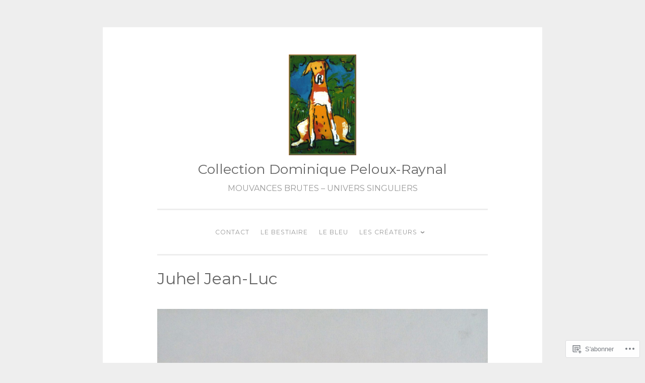

--- FILE ---
content_type: text/html; charset=UTF-8
request_url: https://collectionpelouxraynal.com/les-artistes/juhel-jean-luc/
body_size: 25613
content:
<!DOCTYPE html>
<html lang="fr-FR">
<head>
<meta charset="UTF-8">
<meta name="viewport" content="width=device-width, initial-scale=1">
<link rel="profile" href="http://gmpg.org/xfn/11">

<title>Juhel Jean-Luc &#8211; Collection Dominique Peloux-Raynal</title>
<script type="text/javascript">
  WebFontConfig = {"google":{"families":["Montserrat:r,i,b,bi:latin,latin-ext","Montserrat:r:latin,latin-ext"]},"api_url":"https:\/\/fonts-api.wp.com\/css"};
  (function() {
    var wf = document.createElement('script');
    wf.src = '/wp-content/plugins/custom-fonts/js/webfont.js';
    wf.type = 'text/javascript';
    wf.async = 'true';
    var s = document.getElementsByTagName('script')[0];
    s.parentNode.insertBefore(wf, s);
	})();
</script><style id="jetpack-custom-fonts-css">.wf-active body{font-family:"Montserrat",sans-serif}.wf-active button, .wf-active input[type="button"], .wf-active input[type="reset"], .wf-active input[type="submit"]{font-family:"Montserrat",sans-serif}.wf-active pre{font-family:"Montserrat",sans-serif}.wf-active h1, .wf-active h2, .wf-active h3, .wf-active h4, .wf-active h5, .wf-active h6, .wf-active .site-title{font-family:"Montserrat",sans-serif;font-style:normal;font-weight:400}.wf-active h1{font-weight:400;font-style:normal}.wf-active h2{font-weight:400;font-style:normal}.wf-active #respond h3, .wf-active h3{font-weight:400;font-style:normal}.wf-active h4{font-weight:400;font-style:normal}.wf-active h5{font-weight:400;font-style:normal}.wf-active h6{font-weight:400;font-style:normal}.wf-active .site-title{font-style:normal;font-weight:400}.wf-active .site-description{font-weight:400;font-style:normal}.wf-active .entry-title{font-style:normal;font-weight:400}.wf-active .page-title{font-style:normal;font-weight:400}.wf-active #respond h3, .wf-active .comments-title{font-style:normal;font-weight:400}.wf-active .widget-title{font-weight:400;font-style:normal}@media screen and (min-width: 50em){.wf-active h1{font-weight:400;font-style:normal}}@media screen and (min-width: 50em){.wf-active h2{font-weight:400;font-style:normal}}@media screen and (min-width: 50em){.wf-active #respond h3, .wf-active h3{font-weight:400;font-style:normal}}@media screen and (min-width: 50em){.wf-active h4{font-weight:400;font-style:normal}}@media screen and (min-width: 50em){.wf-active .entry-title{font-style:normal;font-weight:400}}</style>
<meta name='robots' content='max-image-preview:large' />

<!-- Async WordPress.com Remote Login -->
<script id="wpcom_remote_login_js">
var wpcom_remote_login_extra_auth = '';
function wpcom_remote_login_remove_dom_node_id( element_id ) {
	var dom_node = document.getElementById( element_id );
	if ( dom_node ) { dom_node.parentNode.removeChild( dom_node ); }
}
function wpcom_remote_login_remove_dom_node_classes( class_name ) {
	var dom_nodes = document.querySelectorAll( '.' + class_name );
	for ( var i = 0; i < dom_nodes.length; i++ ) {
		dom_nodes[ i ].parentNode.removeChild( dom_nodes[ i ] );
	}
}
function wpcom_remote_login_final_cleanup() {
	wpcom_remote_login_remove_dom_node_classes( "wpcom_remote_login_msg" );
	wpcom_remote_login_remove_dom_node_id( "wpcom_remote_login_key" );
	wpcom_remote_login_remove_dom_node_id( "wpcom_remote_login_validate" );
	wpcom_remote_login_remove_dom_node_id( "wpcom_remote_login_js" );
	wpcom_remote_login_remove_dom_node_id( "wpcom_request_access_iframe" );
	wpcom_remote_login_remove_dom_node_id( "wpcom_request_access_styles" );
}

// Watch for messages back from the remote login
window.addEventListener( "message", function( e ) {
	if ( e.origin === "https://r-login.wordpress.com" ) {
		var data = {};
		try {
			data = JSON.parse( e.data );
		} catch( e ) {
			wpcom_remote_login_final_cleanup();
			return;
		}

		if ( data.msg === 'LOGIN' ) {
			// Clean up the login check iframe
			wpcom_remote_login_remove_dom_node_id( "wpcom_remote_login_key" );

			var id_regex = new RegExp( /^[0-9]+$/ );
			var token_regex = new RegExp( /^.*|.*|.*$/ );
			if (
				token_regex.test( data.token )
				&& id_regex.test( data.wpcomid )
			) {
				// We have everything we need to ask for a login
				var script = document.createElement( "script" );
				script.setAttribute( "id", "wpcom_remote_login_validate" );
				script.src = '/remote-login.php?wpcom_remote_login=validate'
					+ '&wpcomid=' + data.wpcomid
					+ '&token=' + encodeURIComponent( data.token )
					+ '&host=' + window.location.protocol
					+ '//' + window.location.hostname
					+ '&postid=1815'
					+ '&is_singular=';
				document.body.appendChild( script );
			}

			return;
		}

		// Safari ITP, not logged in, so redirect
		if ( data.msg === 'LOGIN-REDIRECT' ) {
			window.location = 'https://wordpress.com/log-in?redirect_to=' + window.location.href;
			return;
		}

		// Safari ITP, storage access failed, remove the request
		if ( data.msg === 'LOGIN-REMOVE' ) {
			var css_zap = 'html { -webkit-transition: margin-top 1s; transition: margin-top 1s; } /* 9001 */ html { margin-top: 0 !important; } * html body { margin-top: 0 !important; } @media screen and ( max-width: 782px ) { html { margin-top: 0 !important; } * html body { margin-top: 0 !important; } }';
			var style_zap = document.createElement( 'style' );
			style_zap.type = 'text/css';
			style_zap.appendChild( document.createTextNode( css_zap ) );
			document.body.appendChild( style_zap );

			var e = document.getElementById( 'wpcom_request_access_iframe' );
			e.parentNode.removeChild( e );

			document.cookie = 'wordpress_com_login_access=denied; path=/; max-age=31536000';

			return;
		}

		// Safari ITP
		if ( data.msg === 'REQUEST_ACCESS' ) {
			console.log( 'request access: safari' );

			// Check ITP iframe enable/disable knob
			if ( wpcom_remote_login_extra_auth !== 'safari_itp_iframe' ) {
				return;
			}

			// If we are in a "private window" there is no ITP.
			var private_window = false;
			try {
				var opendb = window.openDatabase( null, null, null, null );
			} catch( e ) {
				private_window = true;
			}

			if ( private_window ) {
				console.log( 'private window' );
				return;
			}

			var iframe = document.createElement( 'iframe' );
			iframe.id = 'wpcom_request_access_iframe';
			iframe.setAttribute( 'scrolling', 'no' );
			iframe.setAttribute( 'sandbox', 'allow-storage-access-by-user-activation allow-scripts allow-same-origin allow-top-navigation-by-user-activation' );
			iframe.src = 'https://r-login.wordpress.com/remote-login.php?wpcom_remote_login=request_access&origin=' + encodeURIComponent( data.origin ) + '&wpcomid=' + encodeURIComponent( data.wpcomid );

			var css = 'html { -webkit-transition: margin-top 1s; transition: margin-top 1s; } /* 9001 */ html { margin-top: 46px !important; } * html body { margin-top: 46px !important; } @media screen and ( max-width: 660px ) { html { margin-top: 71px !important; } * html body { margin-top: 71px !important; } #wpcom_request_access_iframe { display: block; height: 71px !important; } } #wpcom_request_access_iframe { border: 0px; height: 46px; position: fixed; top: 0; left: 0; width: 100%; min-width: 100%; z-index: 99999; background: #23282d; } ';

			var style = document.createElement( 'style' );
			style.type = 'text/css';
			style.id = 'wpcom_request_access_styles';
			style.appendChild( document.createTextNode( css ) );
			document.body.appendChild( style );

			document.body.appendChild( iframe );
		}

		if ( data.msg === 'DONE' ) {
			wpcom_remote_login_final_cleanup();
		}
	}
}, false );

// Inject the remote login iframe after the page has had a chance to load
// more critical resources
window.addEventListener( "DOMContentLoaded", function( e ) {
	var iframe = document.createElement( "iframe" );
	iframe.style.display = "none";
	iframe.setAttribute( "scrolling", "no" );
	iframe.setAttribute( "id", "wpcom_remote_login_key" );
	iframe.src = "https://r-login.wordpress.com/remote-login.php"
		+ "?wpcom_remote_login=key"
		+ "&origin=aHR0cHM6Ly9jb2xsZWN0aW9ucGVsb3V4cmF5bmFsLmNvbQ%3D%3D"
		+ "&wpcomid=120495146"
		+ "&time=" + Math.floor( Date.now() / 1000 );
	document.body.appendChild( iframe );
}, false );
</script>
<link rel='dns-prefetch' href='//s0.wp.com' />
<link rel='dns-prefetch' href='//wordpress.com' />
<link rel="alternate" type="application/rss+xml" title="Collection Dominique Peloux-Raynal &raquo; Flux" href="https://collectionpelouxraynal.com/feed/" />
<link rel="alternate" type="application/rss+xml" title="Collection Dominique Peloux-Raynal &raquo; Flux des commentaires" href="https://collectionpelouxraynal.com/comments/feed/" />
	<script type="text/javascript">
		/* <![CDATA[ */
		function addLoadEvent(func) {
			var oldonload = window.onload;
			if (typeof window.onload != 'function') {
				window.onload = func;
			} else {
				window.onload = function () {
					oldonload();
					func();
				}
			}
		}
		/* ]]> */
	</script>
	<link crossorigin='anonymous' rel='stylesheet' id='all-css-0-1' href='/wp-content/mu-plugins/likes/jetpack-likes.css?m=1743883414i&cssminify=yes' type='text/css' media='all' />
<style id='wp-emoji-styles-inline-css'>

	img.wp-smiley, img.emoji {
		display: inline !important;
		border: none !important;
		box-shadow: none !important;
		height: 1em !important;
		width: 1em !important;
		margin: 0 0.07em !important;
		vertical-align: -0.1em !important;
		background: none !important;
		padding: 0 !important;
	}
/*# sourceURL=wp-emoji-styles-inline-css */
</style>
<link crossorigin='anonymous' rel='stylesheet' id='all-css-2-1' href='/wp-content/plugins/gutenberg-core/v22.2.0/build/styles/block-library/style.css?m=1764855221i&cssminify=yes' type='text/css' media='all' />
<style id='wp-block-library-inline-css'>
.has-text-align-justify {
	text-align:justify;
}
.has-text-align-justify{text-align:justify;}

/*# sourceURL=wp-block-library-inline-css */
</style><style id='global-styles-inline-css'>
:root{--wp--preset--aspect-ratio--square: 1;--wp--preset--aspect-ratio--4-3: 4/3;--wp--preset--aspect-ratio--3-4: 3/4;--wp--preset--aspect-ratio--3-2: 3/2;--wp--preset--aspect-ratio--2-3: 2/3;--wp--preset--aspect-ratio--16-9: 16/9;--wp--preset--aspect-ratio--9-16: 9/16;--wp--preset--color--black: #000000;--wp--preset--color--cyan-bluish-gray: #abb8c3;--wp--preset--color--white: #fff;--wp--preset--color--pale-pink: #f78da7;--wp--preset--color--vivid-red: #cf2e2e;--wp--preset--color--luminous-vivid-orange: #ff6900;--wp--preset--color--luminous-vivid-amber: #fcb900;--wp--preset--color--light-green-cyan: #7bdcb5;--wp--preset--color--vivid-green-cyan: #00d084;--wp--preset--color--pale-cyan-blue: #8ed1fc;--wp--preset--color--vivid-cyan-blue: #0693e3;--wp--preset--color--vivid-purple: #9b51e0;--wp--preset--color--dark-green: #1c7c7c;--wp--preset--color--dark-gray: #666;--wp--preset--color--medium-gray: #999;--wp--preset--color--light-gray: #eee;--wp--preset--gradient--vivid-cyan-blue-to-vivid-purple: linear-gradient(135deg,rgb(6,147,227) 0%,rgb(155,81,224) 100%);--wp--preset--gradient--light-green-cyan-to-vivid-green-cyan: linear-gradient(135deg,rgb(122,220,180) 0%,rgb(0,208,130) 100%);--wp--preset--gradient--luminous-vivid-amber-to-luminous-vivid-orange: linear-gradient(135deg,rgb(252,185,0) 0%,rgb(255,105,0) 100%);--wp--preset--gradient--luminous-vivid-orange-to-vivid-red: linear-gradient(135deg,rgb(255,105,0) 0%,rgb(207,46,46) 100%);--wp--preset--gradient--very-light-gray-to-cyan-bluish-gray: linear-gradient(135deg,rgb(238,238,238) 0%,rgb(169,184,195) 100%);--wp--preset--gradient--cool-to-warm-spectrum: linear-gradient(135deg,rgb(74,234,220) 0%,rgb(151,120,209) 20%,rgb(207,42,186) 40%,rgb(238,44,130) 60%,rgb(251,105,98) 80%,rgb(254,248,76) 100%);--wp--preset--gradient--blush-light-purple: linear-gradient(135deg,rgb(255,206,236) 0%,rgb(152,150,240) 100%);--wp--preset--gradient--blush-bordeaux: linear-gradient(135deg,rgb(254,205,165) 0%,rgb(254,45,45) 50%,rgb(107,0,62) 100%);--wp--preset--gradient--luminous-dusk: linear-gradient(135deg,rgb(255,203,112) 0%,rgb(199,81,192) 50%,rgb(65,88,208) 100%);--wp--preset--gradient--pale-ocean: linear-gradient(135deg,rgb(255,245,203) 0%,rgb(182,227,212) 50%,rgb(51,167,181) 100%);--wp--preset--gradient--electric-grass: linear-gradient(135deg,rgb(202,248,128) 0%,rgb(113,206,126) 100%);--wp--preset--gradient--midnight: linear-gradient(135deg,rgb(2,3,129) 0%,rgb(40,116,252) 100%);--wp--preset--font-size--small: 13px;--wp--preset--font-size--medium: 20px;--wp--preset--font-size--large: 36px;--wp--preset--font-size--x-large: 42px;--wp--preset--font-family--albert-sans: 'Albert Sans', sans-serif;--wp--preset--font-family--alegreya: Alegreya, serif;--wp--preset--font-family--arvo: Arvo, serif;--wp--preset--font-family--bodoni-moda: 'Bodoni Moda', serif;--wp--preset--font-family--bricolage-grotesque: 'Bricolage Grotesque', sans-serif;--wp--preset--font-family--cabin: Cabin, sans-serif;--wp--preset--font-family--chivo: Chivo, sans-serif;--wp--preset--font-family--commissioner: Commissioner, sans-serif;--wp--preset--font-family--cormorant: Cormorant, serif;--wp--preset--font-family--courier-prime: 'Courier Prime', monospace;--wp--preset--font-family--crimson-pro: 'Crimson Pro', serif;--wp--preset--font-family--dm-mono: 'DM Mono', monospace;--wp--preset--font-family--dm-sans: 'DM Sans', sans-serif;--wp--preset--font-family--dm-serif-display: 'DM Serif Display', serif;--wp--preset--font-family--domine: Domine, serif;--wp--preset--font-family--eb-garamond: 'EB Garamond', serif;--wp--preset--font-family--epilogue: Epilogue, sans-serif;--wp--preset--font-family--fahkwang: Fahkwang, sans-serif;--wp--preset--font-family--figtree: Figtree, sans-serif;--wp--preset--font-family--fira-sans: 'Fira Sans', sans-serif;--wp--preset--font-family--fjalla-one: 'Fjalla One', sans-serif;--wp--preset--font-family--fraunces: Fraunces, serif;--wp--preset--font-family--gabarito: Gabarito, system-ui;--wp--preset--font-family--ibm-plex-mono: 'IBM Plex Mono', monospace;--wp--preset--font-family--ibm-plex-sans: 'IBM Plex Sans', sans-serif;--wp--preset--font-family--ibarra-real-nova: 'Ibarra Real Nova', serif;--wp--preset--font-family--instrument-serif: 'Instrument Serif', serif;--wp--preset--font-family--inter: Inter, sans-serif;--wp--preset--font-family--josefin-sans: 'Josefin Sans', sans-serif;--wp--preset--font-family--jost: Jost, sans-serif;--wp--preset--font-family--libre-baskerville: 'Libre Baskerville', serif;--wp--preset--font-family--libre-franklin: 'Libre Franklin', sans-serif;--wp--preset--font-family--literata: Literata, serif;--wp--preset--font-family--lora: Lora, serif;--wp--preset--font-family--merriweather: Merriweather, serif;--wp--preset--font-family--montserrat: Montserrat, sans-serif;--wp--preset--font-family--newsreader: Newsreader, serif;--wp--preset--font-family--noto-sans-mono: 'Noto Sans Mono', sans-serif;--wp--preset--font-family--nunito: Nunito, sans-serif;--wp--preset--font-family--open-sans: 'Open Sans', sans-serif;--wp--preset--font-family--overpass: Overpass, sans-serif;--wp--preset--font-family--pt-serif: 'PT Serif', serif;--wp--preset--font-family--petrona: Petrona, serif;--wp--preset--font-family--piazzolla: Piazzolla, serif;--wp--preset--font-family--playfair-display: 'Playfair Display', serif;--wp--preset--font-family--plus-jakarta-sans: 'Plus Jakarta Sans', sans-serif;--wp--preset--font-family--poppins: Poppins, sans-serif;--wp--preset--font-family--raleway: Raleway, sans-serif;--wp--preset--font-family--roboto: Roboto, sans-serif;--wp--preset--font-family--roboto-slab: 'Roboto Slab', serif;--wp--preset--font-family--rubik: Rubik, sans-serif;--wp--preset--font-family--rufina: Rufina, serif;--wp--preset--font-family--sora: Sora, sans-serif;--wp--preset--font-family--source-sans-3: 'Source Sans 3', sans-serif;--wp--preset--font-family--source-serif-4: 'Source Serif 4', serif;--wp--preset--font-family--space-mono: 'Space Mono', monospace;--wp--preset--font-family--syne: Syne, sans-serif;--wp--preset--font-family--texturina: Texturina, serif;--wp--preset--font-family--urbanist: Urbanist, sans-serif;--wp--preset--font-family--work-sans: 'Work Sans', sans-serif;--wp--preset--spacing--20: 0.44rem;--wp--preset--spacing--30: 0.67rem;--wp--preset--spacing--40: 1rem;--wp--preset--spacing--50: 1.5rem;--wp--preset--spacing--60: 2.25rem;--wp--preset--spacing--70: 3.38rem;--wp--preset--spacing--80: 5.06rem;--wp--preset--shadow--natural: 6px 6px 9px rgba(0, 0, 0, 0.2);--wp--preset--shadow--deep: 12px 12px 50px rgba(0, 0, 0, 0.4);--wp--preset--shadow--sharp: 6px 6px 0px rgba(0, 0, 0, 0.2);--wp--preset--shadow--outlined: 6px 6px 0px -3px rgb(255, 255, 255), 6px 6px rgb(0, 0, 0);--wp--preset--shadow--crisp: 6px 6px 0px rgb(0, 0, 0);}:where(.is-layout-flex){gap: 0.5em;}:where(.is-layout-grid){gap: 0.5em;}body .is-layout-flex{display: flex;}.is-layout-flex{flex-wrap: wrap;align-items: center;}.is-layout-flex > :is(*, div){margin: 0;}body .is-layout-grid{display: grid;}.is-layout-grid > :is(*, div){margin: 0;}:where(.wp-block-columns.is-layout-flex){gap: 2em;}:where(.wp-block-columns.is-layout-grid){gap: 2em;}:where(.wp-block-post-template.is-layout-flex){gap: 1.25em;}:where(.wp-block-post-template.is-layout-grid){gap: 1.25em;}.has-black-color{color: var(--wp--preset--color--black) !important;}.has-cyan-bluish-gray-color{color: var(--wp--preset--color--cyan-bluish-gray) !important;}.has-white-color{color: var(--wp--preset--color--white) !important;}.has-pale-pink-color{color: var(--wp--preset--color--pale-pink) !important;}.has-vivid-red-color{color: var(--wp--preset--color--vivid-red) !important;}.has-luminous-vivid-orange-color{color: var(--wp--preset--color--luminous-vivid-orange) !important;}.has-luminous-vivid-amber-color{color: var(--wp--preset--color--luminous-vivid-amber) !important;}.has-light-green-cyan-color{color: var(--wp--preset--color--light-green-cyan) !important;}.has-vivid-green-cyan-color{color: var(--wp--preset--color--vivid-green-cyan) !important;}.has-pale-cyan-blue-color{color: var(--wp--preset--color--pale-cyan-blue) !important;}.has-vivid-cyan-blue-color{color: var(--wp--preset--color--vivid-cyan-blue) !important;}.has-vivid-purple-color{color: var(--wp--preset--color--vivid-purple) !important;}.has-black-background-color{background-color: var(--wp--preset--color--black) !important;}.has-cyan-bluish-gray-background-color{background-color: var(--wp--preset--color--cyan-bluish-gray) !important;}.has-white-background-color{background-color: var(--wp--preset--color--white) !important;}.has-pale-pink-background-color{background-color: var(--wp--preset--color--pale-pink) !important;}.has-vivid-red-background-color{background-color: var(--wp--preset--color--vivid-red) !important;}.has-luminous-vivid-orange-background-color{background-color: var(--wp--preset--color--luminous-vivid-orange) !important;}.has-luminous-vivid-amber-background-color{background-color: var(--wp--preset--color--luminous-vivid-amber) !important;}.has-light-green-cyan-background-color{background-color: var(--wp--preset--color--light-green-cyan) !important;}.has-vivid-green-cyan-background-color{background-color: var(--wp--preset--color--vivid-green-cyan) !important;}.has-pale-cyan-blue-background-color{background-color: var(--wp--preset--color--pale-cyan-blue) !important;}.has-vivid-cyan-blue-background-color{background-color: var(--wp--preset--color--vivid-cyan-blue) !important;}.has-vivid-purple-background-color{background-color: var(--wp--preset--color--vivid-purple) !important;}.has-black-border-color{border-color: var(--wp--preset--color--black) !important;}.has-cyan-bluish-gray-border-color{border-color: var(--wp--preset--color--cyan-bluish-gray) !important;}.has-white-border-color{border-color: var(--wp--preset--color--white) !important;}.has-pale-pink-border-color{border-color: var(--wp--preset--color--pale-pink) !important;}.has-vivid-red-border-color{border-color: var(--wp--preset--color--vivid-red) !important;}.has-luminous-vivid-orange-border-color{border-color: var(--wp--preset--color--luminous-vivid-orange) !important;}.has-luminous-vivid-amber-border-color{border-color: var(--wp--preset--color--luminous-vivid-amber) !important;}.has-light-green-cyan-border-color{border-color: var(--wp--preset--color--light-green-cyan) !important;}.has-vivid-green-cyan-border-color{border-color: var(--wp--preset--color--vivid-green-cyan) !important;}.has-pale-cyan-blue-border-color{border-color: var(--wp--preset--color--pale-cyan-blue) !important;}.has-vivid-cyan-blue-border-color{border-color: var(--wp--preset--color--vivid-cyan-blue) !important;}.has-vivid-purple-border-color{border-color: var(--wp--preset--color--vivid-purple) !important;}.has-vivid-cyan-blue-to-vivid-purple-gradient-background{background: var(--wp--preset--gradient--vivid-cyan-blue-to-vivid-purple) !important;}.has-light-green-cyan-to-vivid-green-cyan-gradient-background{background: var(--wp--preset--gradient--light-green-cyan-to-vivid-green-cyan) !important;}.has-luminous-vivid-amber-to-luminous-vivid-orange-gradient-background{background: var(--wp--preset--gradient--luminous-vivid-amber-to-luminous-vivid-orange) !important;}.has-luminous-vivid-orange-to-vivid-red-gradient-background{background: var(--wp--preset--gradient--luminous-vivid-orange-to-vivid-red) !important;}.has-very-light-gray-to-cyan-bluish-gray-gradient-background{background: var(--wp--preset--gradient--very-light-gray-to-cyan-bluish-gray) !important;}.has-cool-to-warm-spectrum-gradient-background{background: var(--wp--preset--gradient--cool-to-warm-spectrum) !important;}.has-blush-light-purple-gradient-background{background: var(--wp--preset--gradient--blush-light-purple) !important;}.has-blush-bordeaux-gradient-background{background: var(--wp--preset--gradient--blush-bordeaux) !important;}.has-luminous-dusk-gradient-background{background: var(--wp--preset--gradient--luminous-dusk) !important;}.has-pale-ocean-gradient-background{background: var(--wp--preset--gradient--pale-ocean) !important;}.has-electric-grass-gradient-background{background: var(--wp--preset--gradient--electric-grass) !important;}.has-midnight-gradient-background{background: var(--wp--preset--gradient--midnight) !important;}.has-small-font-size{font-size: var(--wp--preset--font-size--small) !important;}.has-medium-font-size{font-size: var(--wp--preset--font-size--medium) !important;}.has-large-font-size{font-size: var(--wp--preset--font-size--large) !important;}.has-x-large-font-size{font-size: var(--wp--preset--font-size--x-large) !important;}.has-albert-sans-font-family{font-family: var(--wp--preset--font-family--albert-sans) !important;}.has-alegreya-font-family{font-family: var(--wp--preset--font-family--alegreya) !important;}.has-arvo-font-family{font-family: var(--wp--preset--font-family--arvo) !important;}.has-bodoni-moda-font-family{font-family: var(--wp--preset--font-family--bodoni-moda) !important;}.has-bricolage-grotesque-font-family{font-family: var(--wp--preset--font-family--bricolage-grotesque) !important;}.has-cabin-font-family{font-family: var(--wp--preset--font-family--cabin) !important;}.has-chivo-font-family{font-family: var(--wp--preset--font-family--chivo) !important;}.has-commissioner-font-family{font-family: var(--wp--preset--font-family--commissioner) !important;}.has-cormorant-font-family{font-family: var(--wp--preset--font-family--cormorant) !important;}.has-courier-prime-font-family{font-family: var(--wp--preset--font-family--courier-prime) !important;}.has-crimson-pro-font-family{font-family: var(--wp--preset--font-family--crimson-pro) !important;}.has-dm-mono-font-family{font-family: var(--wp--preset--font-family--dm-mono) !important;}.has-dm-sans-font-family{font-family: var(--wp--preset--font-family--dm-sans) !important;}.has-dm-serif-display-font-family{font-family: var(--wp--preset--font-family--dm-serif-display) !important;}.has-domine-font-family{font-family: var(--wp--preset--font-family--domine) !important;}.has-eb-garamond-font-family{font-family: var(--wp--preset--font-family--eb-garamond) !important;}.has-epilogue-font-family{font-family: var(--wp--preset--font-family--epilogue) !important;}.has-fahkwang-font-family{font-family: var(--wp--preset--font-family--fahkwang) !important;}.has-figtree-font-family{font-family: var(--wp--preset--font-family--figtree) !important;}.has-fira-sans-font-family{font-family: var(--wp--preset--font-family--fira-sans) !important;}.has-fjalla-one-font-family{font-family: var(--wp--preset--font-family--fjalla-one) !important;}.has-fraunces-font-family{font-family: var(--wp--preset--font-family--fraunces) !important;}.has-gabarito-font-family{font-family: var(--wp--preset--font-family--gabarito) !important;}.has-ibm-plex-mono-font-family{font-family: var(--wp--preset--font-family--ibm-plex-mono) !important;}.has-ibm-plex-sans-font-family{font-family: var(--wp--preset--font-family--ibm-plex-sans) !important;}.has-ibarra-real-nova-font-family{font-family: var(--wp--preset--font-family--ibarra-real-nova) !important;}.has-instrument-serif-font-family{font-family: var(--wp--preset--font-family--instrument-serif) !important;}.has-inter-font-family{font-family: var(--wp--preset--font-family--inter) !important;}.has-josefin-sans-font-family{font-family: var(--wp--preset--font-family--josefin-sans) !important;}.has-jost-font-family{font-family: var(--wp--preset--font-family--jost) !important;}.has-libre-baskerville-font-family{font-family: var(--wp--preset--font-family--libre-baskerville) !important;}.has-libre-franklin-font-family{font-family: var(--wp--preset--font-family--libre-franklin) !important;}.has-literata-font-family{font-family: var(--wp--preset--font-family--literata) !important;}.has-lora-font-family{font-family: var(--wp--preset--font-family--lora) !important;}.has-merriweather-font-family{font-family: var(--wp--preset--font-family--merriweather) !important;}.has-montserrat-font-family{font-family: var(--wp--preset--font-family--montserrat) !important;}.has-newsreader-font-family{font-family: var(--wp--preset--font-family--newsreader) !important;}.has-noto-sans-mono-font-family{font-family: var(--wp--preset--font-family--noto-sans-mono) !important;}.has-nunito-font-family{font-family: var(--wp--preset--font-family--nunito) !important;}.has-open-sans-font-family{font-family: var(--wp--preset--font-family--open-sans) !important;}.has-overpass-font-family{font-family: var(--wp--preset--font-family--overpass) !important;}.has-pt-serif-font-family{font-family: var(--wp--preset--font-family--pt-serif) !important;}.has-petrona-font-family{font-family: var(--wp--preset--font-family--petrona) !important;}.has-piazzolla-font-family{font-family: var(--wp--preset--font-family--piazzolla) !important;}.has-playfair-display-font-family{font-family: var(--wp--preset--font-family--playfair-display) !important;}.has-plus-jakarta-sans-font-family{font-family: var(--wp--preset--font-family--plus-jakarta-sans) !important;}.has-poppins-font-family{font-family: var(--wp--preset--font-family--poppins) !important;}.has-raleway-font-family{font-family: var(--wp--preset--font-family--raleway) !important;}.has-roboto-font-family{font-family: var(--wp--preset--font-family--roboto) !important;}.has-roboto-slab-font-family{font-family: var(--wp--preset--font-family--roboto-slab) !important;}.has-rubik-font-family{font-family: var(--wp--preset--font-family--rubik) !important;}.has-rufina-font-family{font-family: var(--wp--preset--font-family--rufina) !important;}.has-sora-font-family{font-family: var(--wp--preset--font-family--sora) !important;}.has-source-sans-3-font-family{font-family: var(--wp--preset--font-family--source-sans-3) !important;}.has-source-serif-4-font-family{font-family: var(--wp--preset--font-family--source-serif-4) !important;}.has-space-mono-font-family{font-family: var(--wp--preset--font-family--space-mono) !important;}.has-syne-font-family{font-family: var(--wp--preset--font-family--syne) !important;}.has-texturina-font-family{font-family: var(--wp--preset--font-family--texturina) !important;}.has-urbanist-font-family{font-family: var(--wp--preset--font-family--urbanist) !important;}.has-work-sans-font-family{font-family: var(--wp--preset--font-family--work-sans) !important;}
/*# sourceURL=global-styles-inline-css */
</style>

<style id='classic-theme-styles-inline-css'>
/*! This file is auto-generated */
.wp-block-button__link{color:#fff;background-color:#32373c;border-radius:9999px;box-shadow:none;text-decoration:none;padding:calc(.667em + 2px) calc(1.333em + 2px);font-size:1.125em}.wp-block-file__button{background:#32373c;color:#fff;text-decoration:none}
/*# sourceURL=/wp-includes/css/classic-themes.min.css */
</style>
<link crossorigin='anonymous' rel='stylesheet' id='all-css-4-1' href='/_static/??-eJyVkFkOwjAMRC+EiUoRywfiLEkwxTSb4lQVt8dQQGKr4CfyWH7jiVWfwMZQMBTlO0iuayiwsjGj9H3SRcmExx1pdOhlbGqZJ+oz1idhwJiUkRnk9dR5KAcBeYwT6mINjloUxS+dASUVYiGh+VG8eQ6rVOqMShjYZl3sAWZXS8mE7+m/EVxODv/yNy7a9vdIFOywBK5XGztPRvFupGxuH7nLMajBCJJIF4rhScDeacoXdOs31XJeLdZ1Xa+OZxp5w0s=&cssminify=yes' type='text/css' media='all' />
<style id='penscratch-2-style-inline-css'>
.posted-on, .byline .sep, body:not(.group-blog):not(.single) .byline + .sep, .cat-links, .tags-links, .byline .author, .group-blog .byline + .sep, .single .byline + .sep { clip: rect(1px, 1px, 1px, 1px); height: 1px; position: absolute; overflow: hidden; width: 1px; }
/*# sourceURL=penscratch-2-style-inline-css */
</style>
<link crossorigin='anonymous' rel='stylesheet' id='print-css-5-1' href='/wp-content/mu-plugins/global-print/global-print.css?m=1465851035i&cssminify=yes' type='text/css' media='print' />
<style id='jetpack-global-styles-frontend-style-inline-css'>
:root { --font-headings: unset; --font-base: unset; --font-headings-default: -apple-system,BlinkMacSystemFont,"Segoe UI",Roboto,Oxygen-Sans,Ubuntu,Cantarell,"Helvetica Neue",sans-serif; --font-base-default: -apple-system,BlinkMacSystemFont,"Segoe UI",Roboto,Oxygen-Sans,Ubuntu,Cantarell,"Helvetica Neue",sans-serif;}
/*# sourceURL=jetpack-global-styles-frontend-style-inline-css */
</style>
<link crossorigin='anonymous' rel='stylesheet' id='all-css-8-1' href='/_static/??-eJyNjcsKAjEMRX/IGtQZBxfip0hMS9sxTYppGfx7H7gRN+7ugcs5sFRHKi1Ig9Jd5R6zGMyhVaTrh8G6QFHfORhYwlvw6P39PbPENZmt4G/ROQuBKWVkxxrVvuBH1lIoz2waILJekF+HUzlupnG3nQ77YZwfuRJIaQ==&cssminify=yes' type='text/css' media='all' />
<script type="text/javascript" id="wpcom-actionbar-placeholder-js-extra">
/* <![CDATA[ */
var actionbardata = {"siteID":"120495146","postID":"1815","siteURL":"https://collectionpelouxraynal.com","xhrURL":"https://collectionpelouxraynal.com/wp-admin/admin-ajax.php","nonce":"2263d0afcd","isLoggedIn":"","statusMessage":"","subsEmailDefault":"instantly","proxyScriptUrl":"https://s0.wp.com/wp-content/js/wpcom-proxy-request.js?m=1513050504i&amp;ver=20211021","shortlink":"https://wp.me/P89Ai6-th","i18n":{"followedText":"Les nouvelles publications de ce site appara\u00eetront d\u00e9sormais dans votre \u003Ca href=\"https://wordpress.com/reader\"\u003ELecteur\u003C/a\u003E","foldBar":"R\u00e9duire cette barre","unfoldBar":"Agrandir cette barre","shortLinkCopied":"Lien court copi\u00e9 dans le presse-papier"}};
//# sourceURL=wpcom-actionbar-placeholder-js-extra
/* ]]> */
</script>
<script type="text/javascript" id="jetpack-mu-wpcom-settings-js-before">
/* <![CDATA[ */
var JETPACK_MU_WPCOM_SETTINGS = {"assetsUrl":"https://s0.wp.com/wp-content/mu-plugins/jetpack-mu-wpcom-plugin/sun/jetpack_vendor/automattic/jetpack-mu-wpcom/src/build/"};
//# sourceURL=jetpack-mu-wpcom-settings-js-before
/* ]]> */
</script>
<script crossorigin='anonymous' type='text/javascript'  src='/wp-content/js/rlt-proxy.js?m=1720530689i'></script>
<script type="text/javascript" id="rlt-proxy-js-after">
/* <![CDATA[ */
	rltInitialize( {"token":null,"iframeOrigins":["https:\/\/widgets.wp.com"]} );
//# sourceURL=rlt-proxy-js-after
/* ]]> */
</script>
<link rel="EditURI" type="application/rsd+xml" title="RSD" href="https://dominiquepelouxraynal.wordpress.com/xmlrpc.php?rsd" />
<meta name="generator" content="WordPress.com" />
<link rel="canonical" href="https://collectionpelouxraynal.com/les-artistes/juhel-jean-luc/" />
<link rel='shortlink' href='https://wp.me/P89Ai6-th' />
<link rel="alternate" type="application/json+oembed" href="https://public-api.wordpress.com/oembed/?format=json&amp;url=https%3A%2F%2Fcollectionpelouxraynal.com%2Fles-artistes%2Fjuhel-jean-luc%2F&amp;for=wpcom-auto-discovery" /><link rel="alternate" type="application/xml+oembed" href="https://public-api.wordpress.com/oembed/?format=xml&amp;url=https%3A%2F%2Fcollectionpelouxraynal.com%2Fles-artistes%2Fjuhel-jean-luc%2F&amp;for=wpcom-auto-discovery" />
<!-- Jetpack Open Graph Tags -->
<meta property="og:type" content="article" />
<meta property="og:title" content="Juhel Jean-Luc" />
<meta property="og:url" content="https://collectionpelouxraynal.com/les-artistes/juhel-jean-luc/" />
<meta property="og:description" content="Voir l&rsquo;article pour en savoir plus." />
<meta property="article:published_time" content="2018-05-18T15:02:55+00:00" />
<meta property="article:modified_time" content="2018-05-18T15:02:55+00:00" />
<meta property="og:site_name" content="Collection Dominique Peloux-Raynal" />
<meta property="og:image" content="https://collectionpelouxraynal.com/wp-content/uploads/2018/05/119.jpg" />
<meta property="og:image:width" content="1285" />
<meta property="og:image:height" content="990" />
<meta property="og:image:alt" content="" />
<meta property="og:locale" content="fr_FR" />
<meta property="article:publisher" content="https://www.facebook.com/WordPresscom" />
<meta name="twitter:creator" content="@DPelouxRaynal" />
<meta name="twitter:site" content="@DPelouxRaynal" />
<meta name="twitter:text:title" content="Juhel Jean-Luc" />
<meta name="twitter:image" content="https://collectionpelouxraynal.com/wp-content/uploads/2018/05/119.jpg?w=640" />
<meta name="twitter:card" content="summary_large_image" />
<meta name="twitter:description" content="Article de @DPelouxRaynal." />

<!-- End Jetpack Open Graph Tags -->
<link rel="search" type="application/opensearchdescription+xml" href="https://collectionpelouxraynal.com/osd.xml" title="Collection Dominique Peloux-Raynal" />
<link rel="search" type="application/opensearchdescription+xml" href="https://s1.wp.com/opensearch.xml" title="WordPress.com" />
<meta name="theme-color" content="#eeeeee" />
		<style type="text/css">
			.recentcomments a {
				display: inline !important;
				padding: 0 !important;
				margin: 0 !important;
			}

			table.recentcommentsavatartop img.avatar, table.recentcommentsavatarend img.avatar {
				border: 0px;
				margin: 0;
			}

			table.recentcommentsavatartop a, table.recentcommentsavatarend a {
				border: 0px !important;
				background-color: transparent !important;
			}

			td.recentcommentsavatarend, td.recentcommentsavatartop {
				padding: 0px 0px 1px 0px;
				margin: 0px;
			}

			td.recentcommentstextend {
				border: none !important;
				padding: 0px 0px 2px 10px;
			}

			.rtl td.recentcommentstextend {
				padding: 0px 10px 2px 0px;
			}

			td.recentcommentstexttop {
				border: none;
				padding: 0px 0px 0px 10px;
			}

			.rtl td.recentcommentstexttop {
				padding: 0px 10px 0px 0px;
			}
		</style>
		<link rel="icon" href="https://collectionpelouxraynal.com/wp-content/uploads/2017/02/cropped-herbillon-cadre-icone11.jpg?w=32" sizes="32x32" />
<link rel="icon" href="https://collectionpelouxraynal.com/wp-content/uploads/2017/02/cropped-herbillon-cadre-icone11.jpg?w=192" sizes="192x192" />
<link rel="apple-touch-icon" href="https://collectionpelouxraynal.com/wp-content/uploads/2017/02/cropped-herbillon-cadre-icone11.jpg?w=180" />
<meta name="msapplication-TileImage" content="https://collectionpelouxraynal.com/wp-content/uploads/2017/02/cropped-herbillon-cadre-icone11.jpg?w=270" />
			<link rel="stylesheet" id="custom-css-css" type="text/css" href="https://s0.wp.com/?custom-css=1&#038;csblog=89Ai6&#038;cscache=6&#038;csrev=15" />
			<!-- Your Google Analytics Plugin is missing the tracking ID -->
<link crossorigin='anonymous' rel='stylesheet' id='all-css-0-3' href='/_static/??-eJyNjM0KgzAQBl9I/ag/lR6KjyK6LhJNNsHN4uuXQuvZ4wzD4EwlRcksGcHK5G11otg4p4n2H0NNMDohzD7SrtDTJT4qUi1wexDiYp4VNB3RlP3V/MX3N4T3o++aun892277AK5vOq4=&cssminify=yes' type='text/css' media='all' />
</head>

<body class="wp-singular page-template-default page page-id-1815 page-child parent-pageid-304 wp-custom-logo wp-embed-responsive wp-theme-pubpenscratch-2 customizer-styles-applied no-sidebar jetpack-reblog-enabled date-hidden categories-hidden tags-hidden author-hidden custom-colors">
<div id="page" class="hfeed site">
	<a class="skip-link screen-reader-text" href="#content">Accéder au contenu principal</a>
	<header id="masthead" class="site-header" role="banner">
		<div class="site-branding">
			<a href="https://collectionpelouxraynal.com/" class="custom-logo-link" rel="home"><img width="656" height="974" src="https://collectionpelouxraynal.com/wp-content/uploads/2017/02/herbillon-cadre.jpg" class="custom-logo" alt="Collection Dominique Peloux-Raynal" decoding="async" srcset="https://collectionpelouxraynal.com/wp-content/uploads/2017/02/herbillon-cadre.jpg?w=656&amp;h=974 656w, https://collectionpelouxraynal.com/wp-content/uploads/2017/02/herbillon-cadre.jpg?w=101&amp;h=150 101w, https://collectionpelouxraynal.com/wp-content/uploads/2017/02/herbillon-cadre.jpg?w=202&amp;h=300 202w, https://collectionpelouxraynal.com/wp-content/uploads/2017/02/herbillon-cadre.jpg?w=768&amp;h=1140 768w, https://collectionpelouxraynal.com/wp-content/uploads/2017/02/herbillon-cadre.jpg?w=690&amp;h=1024 690w, https://collectionpelouxraynal.com/wp-content/uploads/2017/02/herbillon-cadre.jpg 1211w" sizes="(max-width: 656px) 100vw, 656px" data-attachment-id="22" data-permalink="https://collectionpelouxraynal.com/herbillon-cadre/" data-orig-file="https://collectionpelouxraynal.com/wp-content/uploads/2017/02/herbillon-cadre.jpg" data-orig-size="1211,1798" data-comments-opened="1" data-image-meta="{&quot;aperture&quot;:&quot;0&quot;,&quot;credit&quot;:&quot;&quot;,&quot;camera&quot;:&quot;&quot;,&quot;caption&quot;:&quot;&quot;,&quot;created_timestamp&quot;:&quot;0&quot;,&quot;copyright&quot;:&quot;&quot;,&quot;focal_length&quot;:&quot;0&quot;,&quot;iso&quot;:&quot;0&quot;,&quot;shutter_speed&quot;:&quot;0&quot;,&quot;title&quot;:&quot;&quot;,&quot;orientation&quot;:&quot;1&quot;}" data-image-title="" data-image-description="" data-image-caption="" data-medium-file="https://collectionpelouxraynal.com/wp-content/uploads/2017/02/herbillon-cadre.jpg?w=202" data-large-file="https://collectionpelouxraynal.com/wp-content/uploads/2017/02/herbillon-cadre.jpg?w=656" /></a>				<p class="site-title"><a href="https://collectionpelouxraynal.com/" rel="home">Collection Dominique Peloux-Raynal</a></p>
							<p class="site-description">MOUVANCES BRUTES &#8211; UNIVERS SINGULIERS</p>
					</div>

		<nav id="site-navigation" class="main-navigation" role="navigation">
			<button class="menu-toggle">
				<svg xmlns="http://www.w3.org/2000/svg" viewBox="0 0 16 16"><rect x="0" fill="none" width="16" height="16"/><g><path id="menu-icon" d="M0 14h16v-2H0v2zM0 2v2h16V2H0zm0 7h16V7H0v2z"/></g></svg>
				Menu			</button>
			<div class="menu"><ul>
<li class="page_item page-item-312"><a href="https://collectionpelouxraynal.com/contact/">Contact</a></li>
<li class="page_item page-item-308"><a href="https://collectionpelouxraynal.com/bestiaire/">Le Bestiaire</a></li>
<li class="page_item page-item-310"><a href="https://collectionpelouxraynal.com/le-bleu/">Le Bleu</a></li>
<li class="page_item page-item-304 page_item_has_children current_page_ancestor current_page_parent"><a href="https://collectionpelouxraynal.com/les-artistes/">Les Créateurs</a>
<ul class='children'>
	<li class="page_item page-item-397"><a href="https://collectionpelouxraynal.com/les-artistes/justin-aerni/">Aerni Justin</a></li>
	<li class="page_item page-item-259"><a href="https://collectionpelouxraynal.com/les-artistes/pierre-albasser/">Albasser Pierre</a></li>
	<li class="page_item page-item-519"><a href="https://collectionpelouxraynal.com/les-artistes/andre-gilles/">André Gilles</a></li>
	<li class="page_item page-item-615"><a href="https://collectionpelouxraynal.com/les-artistes/armistead-eugene/">Armistead Eugene</a></li>
	<li class="page_item page-item-630"><a href="https://collectionpelouxraynal.com/les-artistes/arzoni-toni/">Arzoni Toni</a></li>
	<li class="page_item page-item-768"><a href="https://collectionpelouxraynal.com/les-artistes/atek-anne-sophie/">Atek Anne-Sophie</a></li>
	<li class="page_item page-item-791"><a href="https://collectionpelouxraynal.com/les-artistes/aya-so/">AYA SO</a></li>
	<li class="page_item page-item-488"><a href="https://collectionpelouxraynal.com/les-artistes/beatrice-babarit/">Babarit Béatrice</a></li>
	<li class="page_item page-item-1933"><a href="https://collectionpelouxraynal.com/les-artistes/barbier-pascale/">Barbier Pascale</a></li>
	<li class="page_item page-item-554"><a href="https://collectionpelouxraynal.com/les-artistes/beauvais-stefan/">Beauvais Stefan</a></li>
	<li class="page_item page-item-586"><a href="https://collectionpelouxraynal.com/les-artistes/beverland-robyn/">Beverland Robyn</a></li>
	<li class="page_item page-item-639"><a href="https://collectionpelouxraynal.com/les-artistes/bonnet-laurence/">Bonnet Laurence</a></li>
	<li class="page_item page-item-799"><a href="https://collectionpelouxraynal.com/les-artistes/bourdon-eric/">Bourdon Éric</a></li>
	<li class="page_item page-item-644"><a href="https://collectionpelouxraynal.com/les-artistes/bouyer-marie-bernadette/">Bouyer Marie-Bernadette</a></li>
	<li class="page_item page-item-606"><a href="https://collectionpelouxraynal.com/les-artistes/bsg-ann/">BSG Ann</a></li>
	<li class="page_item page-item-827"><a href="https://collectionpelouxraynal.com/les-artistes/buehrle-astrid/">Büehrle Astrid</a></li>
	<li class="page_item page-item-650"><a href="https://collectionpelouxraynal.com/les-artistes/burnside-richard/">Burnside Richard</a></li>
	<li class="page_item page-item-655"><a href="https://collectionpelouxraynal.com/les-artistes/cadore-delphine/">Cadoré Delphine</a></li>
	<li class="page_item page-item-1758"><a href="https://collectionpelouxraynal.com/les-artistes/cahoreau-gustave/">Cahoreau Gustave</a></li>
	<li class="page_item page-item-2299"><a href="https://collectionpelouxraynal.com/les-artistes/caldas-andre/">Caldas André</a></li>
	<li class="page_item page-item-1198"><a href="https://collectionpelouxraynal.com/les-artistes/camilleri-jennifer/">Camilleri Jennifer</a></li>
	<li class="page_item page-item-909"><a href="https://collectionpelouxraynal.com/les-artistes/carp-matthew/">Carp Matthew</a></li>
	<li class="page_item page-item-3193"><a href="https://collectionpelouxraynal.com/les-artistes/melanie-carrouer/">CARROUER Mélanie</a></li>
	<li class="page_item page-item-813"><a href="https://collectionpelouxraynal.com/les-artistes/casado-dan/">Casado Dan</a></li>
	<li class="page_item page-item-997"><a href="https://collectionpelouxraynal.com/les-artistes/cauve-dominique/">Cauvé Dominique</a></li>
	<li class="page_item page-item-817"><a href="https://collectionpelouxraynal.com/les-artistes/cezanne-louis/">Cézanne Louis</a></li>
	<li class="page_item page-item-863"><a href="https://collectionpelouxraynal.com/les-artistes/chalot-patrick/">Chalot Patrick</a></li>
	<li class="page_item page-item-876"><a href="https://collectionpelouxraynal.com/les-artistes/chanoir-jean/">Chanoir Jean</a></li>
	<li class="page_item page-item-923"><a href="https://collectionpelouxraynal.com/les-artistes/chassagne/">Chassagne</a></li>
	<li class="page_item page-item-470"><a href="https://collectionpelouxraynal.com/les-artistes/francois-chauvet/">Chauvet François</a></li>
	<li class="page_item page-item-3216"><a href="https://collectionpelouxraynal.com/les-artistes/chenu-didier/">CHENU Didier</a></li>
	<li class="page_item page-item-938"><a href="https://collectionpelouxraynal.com/les-artistes/chesne-jean-michel/">Chesné Jean-Michel</a></li>
	<li class="page_item page-item-1008"><a href="https://collectionpelouxraynal.com/les-artistes/coalminer-joseph-2/">Coalminer Joseph</a></li>
	<li class="page_item page-item-954"><a href="https://collectionpelouxraynal.com/les-artistes/corbett-shawn/">Corbett Shawn</a></li>
	<li class="page_item page-item-1228"><a href="https://collectionpelouxraynal.com/les-artistes/corriere-vincent/">Corriere Vincent</a></li>
	<li class="page_item page-item-1039"><a href="https://collectionpelouxraynal.com/les-artistes/corriger-jean-jacques/">Corriger Jean-Jacques</a></li>
	<li class="page_item page-item-1702"><a href="https://collectionpelouxraynal.com/les-artistes/cw-for-conjurin-women-mary/">CW for Conjurin Women&nbsp;Mary</a></li>
	<li class="page_item page-item-1053"><a href="https://collectionpelouxraynal.com/les-artistes/dahyot-caroline/">Dahyot Caroline</a></li>
	<li class="page_item page-item-1064"><a href="https://collectionpelouxraynal.com/les-artistes/danhy/">Danhy</a></li>
	<li class="page_item page-item-1081"><a href="https://collectionpelouxraynal.com/les-artistes/davmo/">Davmo</a></li>
	<li class="page_item page-item-275"><a href="https://collectionpelouxraynal.com/les-artistes/gazbo-dean/">Dean GaZbo</a></li>
	<li class="page_item page-item-1092"><a href="https://collectionpelouxraynal.com/les-artistes/del-mastro-marci/">Del Mastro Marci</a></li>
	<li class="page_item page-item-1805"><a href="https://collectionpelouxraynal.com/les-artistes/delannoy-jc-4004/">Delannoy JC /&nbsp;4004</a></li>
	<li class="page_item page-item-1341"><a href="https://collectionpelouxraynal.com/les-artistes/demangeot-cedric/">Demangeot Cédric</a></li>
	<li class="page_item page-item-1356"><a href="https://collectionpelouxraynal.com/les-artistes/demelis-eric/">Demélis Éric</a></li>
	<li class="page_item page-item-1434"><a href="https://collectionpelouxraynal.com/les-artistes/depadova-valerie/">Depadova Valérie</a></li>
	<li class="page_item page-item-1400"><a href="https://collectionpelouxraynal.com/les-artistes/deprie-gerald-creative/">DePrie Gerald &laquo;&nbsp;Creative&nbsp;&raquo;</a></li>
	<li class="page_item page-item-1386"><a href="https://collectionpelouxraynal.com/les-artistes/desvernine-philippe/">Desvernine Philippe</a></li>
	<li class="page_item page-item-1451"><a href="https://collectionpelouxraynal.com/les-artistes/devi-kiran/">Devi Kiran</a></li>
	<li class="page_item page-item-2580"><a href="https://collectionpelouxraynal.com/les-artistes/deyme-colette/">Deyme Colette</a></li>
	<li class="page_item page-item-1470"><a href="https://collectionpelouxraynal.com/les-artistes/dez-sylvain/">Dez Sylvain</a></li>
	<li class="page_item page-item-1496"><a href="https://collectionpelouxraynal.com/les-artistes/diedendorf-boris/">Diedendorf Boris</a></li>
	<li class="page_item page-item-1527"><a href="https://collectionpelouxraynal.com/les-artistes/djihem/">Djihem</a></li>
	<li class="page_item page-item-1579"><a href="https://collectionpelouxraynal.com/les-artistes/ducceschi-maria/">Ducceschi Maria</a></li>
	<li class="page_item page-item-1587"><a href="https://collectionpelouxraynal.com/les-artistes/duimstra-tom/">Duimstra Tom</a></li>
	<li class="page_item page-item-2386"><a href="https://collectionpelouxraynal.com/les-artistes/dumoulin-d/">Dumoulin D.</a></li>
	<li class="page_item page-item-3210"><a href="https://collectionpelouxraynal.com/les-artistes/ensembles-singuliers/">Ensembles singuliers</a></li>
	<li class="page_item page-item-1620"><a href="https://collectionpelouxraynal.com/les-artistes/faravel-marie-jeanne/">Faravel Marie-Jeanne</a></li>
	<li class="page_item page-item-1651"><a href="https://collectionpelouxraynal.com/les-artistes/fenouillas-jean-bernard/">Fenouillas Jean-Bernard</a></li>
	<li class="page_item page-item-1633"><a href="https://collectionpelouxraynal.com/les-artistes/marie-follea/">Folléa Marie</a></li>
	<li class="page_item page-item-2209"><a href="https://collectionpelouxraynal.com/les-artistes/fortant-christian/">Fortant Christian</a></li>
	<li class="page_item page-item-1670"><a href="https://collectionpelouxraynal.com/les-artistes/fournier-jean-pascal/">Fournier Jean-Pascal</a></li>
	<li class="page_item page-item-1714"><a href="https://collectionpelouxraynal.com/les-artistes/fred-m/">Fred M</a></li>
	<li class="page_item page-item-1706"><a href="https://collectionpelouxraynal.com/les-artistes/frobert-christelle/">Frobert Christelle</a></li>
	<li class="page_item page-item-1732"><a href="https://collectionpelouxraynal.com/les-artistes/gonzalez-patrick-dit-gonzoze/">Gonzoze (Patrick Gonzalez)</a></li>
	<li class="page_item page-item-1689"><a href="https://collectionpelouxraynal.com/les-artistes/goss-edward/">Goss Edward</a></li>
	<li class="page_item page-item-1699"><a href="https://collectionpelouxraynal.com/les-artistes/grafe-jurgen/">Grafe Jürgen</a></li>
	<li class="page_item page-item-1710"><a href="https://collectionpelouxraynal.com/les-artistes/grunenwaldt-martha/">Grünenwaldt Martha</a></li>
	<li class="page_item page-item-1679"><a href="https://collectionpelouxraynal.com/les-artistes/guerin-joseph-dit-jo99/">Guérin Joseph, dit&nbsp;JO99</a></li>
	<li class="page_item page-item-1846"><a href="https://collectionpelouxraynal.com/les-artistes/guy-michel/">Guy Michel</a></li>
	<li class="page_item page-item-1747"><a href="https://collectionpelouxraynal.com/les-artistes/an-pa/">Henry Jean-Paul</a></li>
	<li class="page_item page-item-1722"><a href="https://collectionpelouxraynal.com/les-artistes/herbillon-denis/">Herbillon Denis</a></li>
	<li class="page_item page-item-1725"><a href="https://collectionpelouxraynal.com/les-artistes/hermann-veronique/">Hermann Véronique</a></li>
	<li class="page_item page-item-1753"><a href="https://collectionpelouxraynal.com/les-artistes/hickam-everett/">Hickam Everett</a></li>
	<li class="page_item page-item-2409"><a href="https://collectionpelouxraynal.com/les-artistes/houck-eric-e9art/">Houck Éric (e9Art)</a></li>
	<li class="page_item page-item-1750"><a href="https://collectionpelouxraynal.com/les-artistes/hughart-jeff/">Hughart Jeff</a></li>
	<li class="page_item page-item-1762"><a href="https://collectionpelouxraynal.com/les-artistes/inga/">Inga</a></li>
	<li class="page_item page-item-1771"><a href="https://collectionpelouxraynal.com/les-artistes/jaber-jaber-al-mahjoub/">Jaber (Jaber Al&nbsp;Mahjoub)</a></li>
	<li class="page_item page-item-1795"><a href="https://collectionpelouxraynal.com/les-artistes/jagiello-george-emo/">Jagiello George (Emo)</a></li>
	<li class="page_item page-item-1811"><a href="https://collectionpelouxraynal.com/les-artistes/johnson-eurelia-mama/">Johnson Eurélia &laquo;&nbsp;Mama&nbsp;&raquo;</a></li>
	<li class="page_item page-item-1815 current_page_item"><a href="https://collectionpelouxraynal.com/les-artistes/juhel-jean-luc/" aria-current="page">Juhel Jean-Luc</a></li>
	<li class="page_item page-item-1844"><a href="https://collectionpelouxraynal.com/les-artistes/kabian-jean-baptiste/">Kabian Jean-Baptiste</a></li>
	<li class="page_item page-item-2252"><a href="https://collectionpelouxraynal.com/les-artistes/kanbier-jacob/">Kanbier Jacob</a></li>
	<li class="page_item page-item-2562"><a href="https://collectionpelouxraynal.com/les-artistes/katshka/">Katshka</a></li>
	<li class="page_item page-item-1860"><a href="https://collectionpelouxraynal.com/les-artistes/keil-peter-robert/">Keil Peter Robert</a></li>
	<li class="page_item page-item-1868"><a href="https://collectionpelouxraynal.com/les-artistes/kendall-jen/">Kendall Jen</a></li>
	<li class="page_item page-item-1864"><a href="https://collectionpelouxraynal.com/les-artistes/kiki-la-peste/">Kiki la Peste</a></li>
	<li class="page_item page-item-1852"><a href="https://collectionpelouxraynal.com/les-artistes/kinney-hazel/">Kinney Hazel</a></li>
	<li class="page_item page-item-2214"><a href="https://collectionpelouxraynal.com/les-artistes/klose-andreas-josef/">Klose Andreas Josef</a></li>
	<li class="page_item page-item-1872"><a href="https://collectionpelouxraynal.com/les-artistes/lambert-thierry/">Lambert Thierry</a></li>
	<li class="page_item page-item-1893"><a href="https://collectionpelouxraynal.com/les-artistes/lamy-martine/">Lamy Martine</a></li>
	<li class="page_item page-item-3227"><a href="https://collectionpelouxraynal.com/les-artistes/lamy-martine-2/">LAMY Martine</a></li>
	<li class="page_item page-item-1890"><a href="https://collectionpelouxraynal.com/les-artistes/law-ken/">Law Ken</a></li>
	<li class="page_item page-item-1896"><a href="https://collectionpelouxraynal.com/les-artistes/le-floch-claude/">Le Floch Claude</a></li>
	<li class="page_item page-item-1899"><a href="https://collectionpelouxraynal.com/les-artistes/lefresne-philippe/">Lefresne Philippe</a></li>
	<li class="page_item page-item-2207"><a href="https://collectionpelouxraynal.com/les-artistes/les-anonymes/">Les Anonymes</a></li>
	<li class="page_item page-item-1905"><a href="https://collectionpelouxraynal.com/les-artistes/lewitzky-julie/">Lewitzky Julie</a></li>
	<li class="page_item page-item-1917"><a href="https://collectionpelouxraynal.com/les-artistes/loren-larage/">Loren Larage</a></li>
	<li class="page_item page-item-1919"><a href="https://collectionpelouxraynal.com/les-artistes/loubet-olivier/">Loubet Olivier</a></li>
	<li class="page_item page-item-1936"><a href="https://collectionpelouxraynal.com/les-artistes/malaize-nicolas-dit-nicou/">Malaize Nicolas, dit&nbsp;Nicou</a></li>
	<li class="page_item page-item-1940"><a href="https://collectionpelouxraynal.com/les-artistes/malardenti-julien/">Malardenti Julien</a></li>
	<li class="page_item page-item-1943"><a href="https://collectionpelouxraynal.com/les-artistes/mallon-raphael/">Mallon Raphaël</a></li>
	<li class="page_item page-item-2381"><a href="https://collectionpelouxraynal.com/les-artistes/manitoba-pascal/">Manitoba Pascal</a></li>
	<li class="page_item page-item-1947"><a href="https://collectionpelouxraynal.com/les-artistes/marcel-pascal/">Marcel Pascal</a></li>
	<li class="page_item page-item-1950"><a href="https://collectionpelouxraynal.com/les-artistes/marjan/">Marjan</a></li>
	<li class="page_item page-item-2317"><a href="https://collectionpelouxraynal.com/les-artistes/mass-andrew/">Mass Andrew</a></li>
	<li class="page_item page-item-1997"><a href="https://collectionpelouxraynal.com/les-artistes/matemma/">Matemma</a></li>
	<li class="page_item page-item-2364"><a href="https://collectionpelouxraynal.com/les-artistes/mc-kie-john/">McKie John</a></li>
	<li class="page_item page-item-3200"><a href="https://collectionpelouxraynal.com/les-artistes/messou-ezechiel/">MESSOU Ezechiel</a></li>
	<li class="page_item page-item-1967"><a href="https://collectionpelouxraynal.com/les-artistes/morvan-christelle/">Morvan Christelle</a></li>
	<li class="page_item page-item-1971"><a href="https://collectionpelouxraynal.com/les-artistes/nabarus/">Nabarus</a></li>
	<li class="page_item page-item-2239"><a href="https://collectionpelouxraynal.com/les-artistes/nemeth-miklos/">Nemeth Miklos</a></li>
	<li class="page_item page-item-2304"><a href="https://collectionpelouxraynal.com/les-artistes/nikifor/">Nikifor Krynica</a></li>
	<li class="page_item page-item-3203"><a href="https://collectionpelouxraynal.com/les-artistes/nolan-therese-marie/">NOLAN Thérèse Marie</a></li>
	<li class="page_item page-item-2257"><a href="https://collectionpelouxraynal.com/les-artistes/opperman-jean-paul/">Opperman Jean-Paul</a></li>
	<li class="page_item page-item-2000"><a href="https://collectionpelouxraynal.com/les-artistes/ossann/">Ossann</a></li>
	<li class="page_item page-item-2004"><a href="https://collectionpelouxraynal.com/les-artistes/ozenda-francois/">Ozenda François</a></li>
	<li class="page_item page-item-2279"><a href="https://collectionpelouxraynal.com/les-artistes/patba58/">Patba58</a></li>
	<li class="page_item page-item-2007"><a href="https://collectionpelouxraynal.com/les-artistes/pessin-nicole/">Pessin Nicole</a></li>
	<li class="page_item page-item-2026"><a href="https://collectionpelouxraynal.com/les-artistes/poitout-anne-marie/">Poitout Anne-Marie</a></li>
	<li class="page_item page-item-2023"><a href="https://collectionpelouxraynal.com/les-artistes/porras-jorge/">Porras Jorge</a></li>
	<li class="page_item page-item-2052"><a href="https://collectionpelouxraynal.com/les-artistes/portejoie-nathalie/">Portejoie Nathalie</a></li>
	<li class="page_item page-item-2049"><a href="https://collectionpelouxraynal.com/les-artistes/poulet-jeanne/">Poulet Jeanne</a></li>
	<li class="page_item page-item-2058"><a href="https://collectionpelouxraynal.com/les-artistes/prax-frederique/">Prat Frédérique</a></li>
	<li class="page_item page-item-2074"><a href="https://collectionpelouxraynal.com/les-artistes/rabanelly-michel/">Rabanelly Michel</a></li>
	<li class="page_item page-item-2088"><a href="https://collectionpelouxraynal.com/les-artistes/royo-jean-jacques/">Royo Jean-Jacques</a></li>
	<li class="page_item page-item-2095"><a href="https://collectionpelouxraynal.com/les-artistes/ruszczynski-jerzy/">Ruszczyński Jerzy</a></li>
	<li class="page_item page-item-2233"><a href="https://collectionpelouxraynal.com/les-artistes/schreyer-lothar/">Schreyer Lothar</a></li>
	<li class="page_item page-item-2098"><a href="https://collectionpelouxraynal.com/les-artistes/schwarz-arleigh/">Schwarz Arleigh</a></li>
	<li class="page_item page-item-2105"><a href="https://collectionpelouxraynal.com/les-artistes/sendrey-gerard/">Sendrey Gérard</a></li>
	<li class="page_item page-item-2101"><a href="https://collectionpelouxraynal.com/les-artistes/shaffer-cher/">Shaffer Cher</a></li>
	<li class="page_item page-item-2114"><a href="https://collectionpelouxraynal.com/les-artistes/simo-arthur/">Simo Arthur</a></li>
	<li class="page_item page-item-2127"><a href="https://collectionpelouxraynal.com/les-artistes/sisi-julia/">Sisi Julia</a></li>
	<li class="page_item page-item-2200"><a href="https://collectionpelouxraynal.com/les-artistes/smet-de-d/">Smet (de) D.</a></li>
	<li class="page_item page-item-2372"><a href="https://collectionpelouxraynal.com/les-artistes/snelling-jay/">Snelling Jay</a></li>
	<li class="page_item page-item-2133"><a href="https://collectionpelouxraynal.com/les-artistes/spark-benjamin/">Spark Benjamin</a></li>
	<li class="page_item page-item-2136"><a href="https://collectionpelouxraynal.com/les-artistes/steiner-julie/">Steiner Julie</a></li>
	<li class="page_item page-item-2139"><a href="https://collectionpelouxraynal.com/les-artistes/taylor-sarah-mary/">Taylor Sarah Mary</a></li>
	<li class="page_item page-item-2341"><a href="https://collectionpelouxraynal.com/les-artistes/toney-john-henry/">Toney John Henry</a></li>
	<li class="page_item page-item-2228"><a href="https://collectionpelouxraynal.com/les-artistes/veitz-karl/">Veitz Karl</a></li>
	<li class="page_item page-item-2934"><a href="https://collectionpelouxraynal.com/les-artistes/arthurine-vincent/">Vincent Arthurine</a></li>
	<li class="page_item page-item-2177"><a href="https://collectionpelouxraynal.com/les-artistes/vivier-stefan/">Vivier Stefan</a></li>
	<li class="page_item page-item-2077"><a href="https://collectionpelouxraynal.com/les-artistes/vochelet-pascal/">Vochelet Pascal</a></li>
	<li class="page_item page-item-2180"><a href="https://collectionpelouxraynal.com/les-artistes/wellborn-carter-lee/">Wellborn Carter Lee</a></li>
	<li class="page_item page-item-2185"><a href="https://collectionpelouxraynal.com/les-artistes/white-kevin/">White Kevin</a></li>
	<li class="page_item page-item-2195"><a href="https://collectionpelouxraynal.com/les-artistes/de-with-marcel/">With (de) Marcel</a></li>
	<li class="page_item page-item-2290"><a href="https://collectionpelouxraynal.com/les-artistes/wolff-catherine/">Wolff Catherine</a></li>
	<li class="page_item page-item-2274"><a href="https://collectionpelouxraynal.com/les-artistes/woods-david-fj/">Woods David FJ</a></li>
	<li class="page_item page-item-2264"><a href="https://collectionpelouxraynal.com/les-artistes/zaidi-larbi/">Zaïdi Larbi</a></li>
</ul>
</li>
</ul></div>
		</nav><!-- #site-navigation -->
	</header><!-- #masthead -->

	<div id="content" class="site-content">
		
	<div id="primary" class="content-area">
		<main id="main" class="site-main" role="main">

			
				
<article id="post-1815" class="post-1815 page type-page status-publish hentry">
	<header class="entry-header">
		<h1 class="entry-title">Juhel Jean-Luc</h1>	</header><!-- .entry-header -->
		<div class="entry-content">
		<figure data-shortcode="caption" id="attachment_1816" aria-describedby="caption-attachment-1816" style="width: 1285px" class="wp-caption aligncenter"><img data-attachment-id="1816" data-permalink="https://collectionpelouxraynal.com/les-artistes/juhel-jean-luc/1-28/" data-orig-file="https://collectionpelouxraynal.com/wp-content/uploads/2018/05/119.jpg" data-orig-size="1285,990" data-comments-opened="0" data-image-meta="{&quot;aperture&quot;:&quot;2.8&quot;,&quot;credit&quot;:&quot;Picasa&quot;,&quot;camera&quot;:&quot;DMC-FZ150&quot;,&quot;caption&quot;:&quot;&quot;,&quot;created_timestamp&quot;:&quot;1420636178&quot;,&quot;copyright&quot;:&quot;&quot;,&quot;focal_length&quot;:&quot;4.5&quot;,&quot;iso&quot;:&quot;400&quot;,&quot;shutter_speed&quot;:&quot;0.1&quot;,&quot;title&quot;:&quot;&quot;,&quot;orientation&quot;:&quot;1&quot;}" data-image-title="" data-image-description="" data-image-caption="" data-medium-file="https://collectionpelouxraynal.com/wp-content/uploads/2018/05/119.jpg?w=300" data-large-file="https://collectionpelouxraynal.com/wp-content/uploads/2018/05/119.jpg?w=656" class=" size-full wp-image-1816 aligncenter" src="https://collectionpelouxraynal.com/wp-content/uploads/2018/05/119.jpg?w=656" alt=""   srcset="https://collectionpelouxraynal.com/wp-content/uploads/2018/05/119.jpg 1285w, https://collectionpelouxraynal.com/wp-content/uploads/2018/05/119.jpg?w=150&amp;h=116 150w, https://collectionpelouxraynal.com/wp-content/uploads/2018/05/119.jpg?w=300&amp;h=231 300w, https://collectionpelouxraynal.com/wp-content/uploads/2018/05/119.jpg?w=768&amp;h=592 768w, https://collectionpelouxraynal.com/wp-content/uploads/2018/05/119.jpg?w=1024&amp;h=789 1024w" sizes="(max-width: 1285px) 100vw, 1285px" /><figcaption id="caption-attachment-1816" class="wp-caption-text"><span style="color:#000000">&laquo;&nbsp;Françoise, tu nous fais un plan !&nbsp;&raquo; gouache, crayons de couleurs et encre de Chine sur papier dessin Ingres d&rsquo;Arches, 25,4 x 33 cm, 1986</span></figcaption></figure>
<figure data-shortcode="caption" id="attachment_1817" aria-describedby="caption-attachment-1817" style="width: 1458px" class="wp-caption aligncenter"><img data-attachment-id="1817" data-permalink="https://collectionpelouxraynal.com/les-artistes/juhel-jean-luc/2-21/" data-orig-file="https://collectionpelouxraynal.com/wp-content/uploads/2018/05/27.jpg" data-orig-size="1458,1073" data-comments-opened="0" data-image-meta="{&quot;aperture&quot;:&quot;2.8&quot;,&quot;credit&quot;:&quot;Picasa&quot;,&quot;camera&quot;:&quot;DMC-FZ150&quot;,&quot;caption&quot;:&quot;&quot;,&quot;created_timestamp&quot;:&quot;1420307047&quot;,&quot;copyright&quot;:&quot;&quot;,&quot;focal_length&quot;:&quot;4.5&quot;,&quot;iso&quot;:&quot;800&quot;,&quot;shutter_speed&quot;:&quot;0.25&quot;,&quot;title&quot;:&quot;&quot;,&quot;orientation&quot;:&quot;1&quot;}" data-image-title="" data-image-description="" data-image-caption="" data-medium-file="https://collectionpelouxraynal.com/wp-content/uploads/2018/05/27.jpg?w=300" data-large-file="https://collectionpelouxraynal.com/wp-content/uploads/2018/05/27.jpg?w=656" class=" size-full wp-image-1817 aligncenter" src="https://collectionpelouxraynal.com/wp-content/uploads/2018/05/27.jpg?w=656" alt=""   srcset="https://collectionpelouxraynal.com/wp-content/uploads/2018/05/27.jpg 1458w, https://collectionpelouxraynal.com/wp-content/uploads/2018/05/27.jpg?w=150&amp;h=110 150w, https://collectionpelouxraynal.com/wp-content/uploads/2018/05/27.jpg?w=300&amp;h=221 300w, https://collectionpelouxraynal.com/wp-content/uploads/2018/05/27.jpg?w=768&amp;h=565 768w, https://collectionpelouxraynal.com/wp-content/uploads/2018/05/27.jpg?w=1024&amp;h=754 1024w, https://collectionpelouxraynal.com/wp-content/uploads/2018/05/27.jpg?w=1440&amp;h=1060 1440w" sizes="(max-width: 1458px) 100vw, 1458px" /><figcaption id="caption-attachment-1817" class="wp-caption-text"><span style="color:#000000">&laquo;&nbsp;Faut acheter un beau sac à Clémence&nbsp;&raquo;, acrylique sur carton dessin, 29,5 x 41 cm, 1997</span></figcaption></figure>
<figure data-shortcode="caption" id="attachment_1818" aria-describedby="caption-attachment-1818" style="width: 374px" class="wp-caption aligncenter"><img data-attachment-id="1818" data-permalink="https://collectionpelouxraynal.com/les-artistes/juhel-jean-luc/3-14/" data-orig-file="https://collectionpelouxraynal.com/wp-content/uploads/2018/05/310.jpg" data-orig-size="374,493" data-comments-opened="0" data-image-meta="{&quot;aperture&quot;:&quot;0&quot;,&quot;credit&quot;:&quot;&quot;,&quot;camera&quot;:&quot;&quot;,&quot;caption&quot;:&quot;&quot;,&quot;created_timestamp&quot;:&quot;0&quot;,&quot;copyright&quot;:&quot;&quot;,&quot;focal_length&quot;:&quot;0&quot;,&quot;iso&quot;:&quot;0&quot;,&quot;shutter_speed&quot;:&quot;0&quot;,&quot;title&quot;:&quot;&quot;,&quot;orientation&quot;:&quot;0&quot;}" data-image-title="" data-image-description="" data-image-caption="" data-medium-file="https://collectionpelouxraynal.com/wp-content/uploads/2018/05/310.jpg?w=228" data-large-file="https://collectionpelouxraynal.com/wp-content/uploads/2018/05/310.jpg?w=374" class=" size-full wp-image-1818 aligncenter" src="https://collectionpelouxraynal.com/wp-content/uploads/2018/05/310.jpg?w=656" alt=""   srcset="https://collectionpelouxraynal.com/wp-content/uploads/2018/05/310.jpg 374w, https://collectionpelouxraynal.com/wp-content/uploads/2018/05/310.jpg?w=114&amp;h=150 114w, https://collectionpelouxraynal.com/wp-content/uploads/2018/05/310.jpg?w=228&amp;h=300 228w" sizes="(max-width: 374px) 100vw, 374px" /><figcaption id="caption-attachment-1818" class="wp-caption-text"><span style="color:#000000">&laquo;&nbsp;Ce soir, j&rsquo;vais au lit de bonne heure&nbsp;&raquo;, acrylique sur carton fort, 40 x 30 cm, 2003</span></figcaption></figure>
<figure data-shortcode="caption" id="attachment_1819" aria-describedby="caption-attachment-1819" style="width: 381px" class="wp-caption aligncenter"><img data-attachment-id="1819" data-permalink="https://collectionpelouxraynal.com/les-artistes/juhel-jean-luc/4-12/" data-orig-file="https://collectionpelouxraynal.com/wp-content/uploads/2018/05/42.jpg" data-orig-size="381,510" data-comments-opened="0" data-image-meta="{&quot;aperture&quot;:&quot;0&quot;,&quot;credit&quot;:&quot;&quot;,&quot;camera&quot;:&quot;&quot;,&quot;caption&quot;:&quot;&quot;,&quot;created_timestamp&quot;:&quot;0&quot;,&quot;copyright&quot;:&quot;&quot;,&quot;focal_length&quot;:&quot;0&quot;,&quot;iso&quot;:&quot;0&quot;,&quot;shutter_speed&quot;:&quot;0&quot;,&quot;title&quot;:&quot;&quot;,&quot;orientation&quot;:&quot;0&quot;}" data-image-title="" data-image-description="" data-image-caption="" data-medium-file="https://collectionpelouxraynal.com/wp-content/uploads/2018/05/42.jpg?w=224" data-large-file="https://collectionpelouxraynal.com/wp-content/uploads/2018/05/42.jpg?w=381" loading="lazy" class=" size-full wp-image-1819 aligncenter" src="https://collectionpelouxraynal.com/wp-content/uploads/2018/05/42.jpg?w=656" alt=""   srcset="https://collectionpelouxraynal.com/wp-content/uploads/2018/05/42.jpg 381w, https://collectionpelouxraynal.com/wp-content/uploads/2018/05/42.jpg?w=112&amp;h=150 112w, https://collectionpelouxraynal.com/wp-content/uploads/2018/05/42.jpg?w=224&amp;h=300 224w" sizes="(max-width: 381px) 100vw, 381px" /><figcaption id="caption-attachment-1819" class="wp-caption-text"><span style="color:#000000">&laquo;&nbsp;J&rsquo;cherche un amant à ma hauteur&nbsp;&raquo;, acrylique sur bristol blanc, 37 x 30 cm, 2005</span></figcaption></figure>
<figure data-shortcode="caption" id="attachment_1820" aria-describedby="caption-attachment-1820" style="width: 840px" class="wp-caption aligncenter"><img data-attachment-id="1820" data-permalink="https://collectionpelouxraynal.com/les-artistes/juhel-jean-luc/5-10/" data-orig-file="https://collectionpelouxraynal.com/wp-content/uploads/2018/05/51.jpg" data-orig-size="840,1383" data-comments-opened="0" data-image-meta="{&quot;aperture&quot;:&quot;2.8&quot;,&quot;credit&quot;:&quot;Picasa&quot;,&quot;camera&quot;:&quot;DMC-FZ150&quot;,&quot;caption&quot;:&quot;&quot;,&quot;created_timestamp&quot;:&quot;1420974440&quot;,&quot;copyright&quot;:&quot;&quot;,&quot;focal_length&quot;:&quot;4.5&quot;,&quot;iso&quot;:&quot;500&quot;,&quot;shutter_speed&quot;:&quot;0.25&quot;,&quot;title&quot;:&quot;&quot;,&quot;orientation&quot;:&quot;1&quot;}" data-image-title="" data-image-description="" data-image-caption="" data-medium-file="https://collectionpelouxraynal.com/wp-content/uploads/2018/05/51.jpg?w=182" data-large-file="https://collectionpelouxraynal.com/wp-content/uploads/2018/05/51.jpg?w=622" loading="lazy" class=" size-full wp-image-1820 aligncenter" src="https://collectionpelouxraynal.com/wp-content/uploads/2018/05/51.jpg?w=656" alt=""   srcset="https://collectionpelouxraynal.com/wp-content/uploads/2018/05/51.jpg 840w, https://collectionpelouxraynal.com/wp-content/uploads/2018/05/51.jpg?w=91&amp;h=150 91w, https://collectionpelouxraynal.com/wp-content/uploads/2018/05/51.jpg?w=182&amp;h=300 182w, https://collectionpelouxraynal.com/wp-content/uploads/2018/05/51.jpg?w=768&amp;h=1264 768w" sizes="(max-width: 840px) 100vw, 840px" /><figcaption id="caption-attachment-1820" class="wp-caption-text"><span style="color:#000000">&laquo;&nbsp;J&rsquo;ai les yeux qui me piquent&nbsp;&raquo;, acrylique et posca sur carton de couleur, 33 x 21 cm, 2006</span></figcaption></figure>
<div id="jp-post-flair" class="sharedaddy sd-like-enabled sd-sharing-enabled"><div class="sharedaddy sd-sharing-enabled"><div class="robots-nocontent sd-block sd-social sd-social-icon sd-sharing"><h3 class="sd-title">Partage :</h3><div class="sd-content"><ul><li class="share-facebook"><a rel="nofollow noopener noreferrer"
				data-shared="sharing-facebook-1815"
				class="share-facebook sd-button share-icon no-text"
				href="https://collectionpelouxraynal.com/les-artistes/juhel-jean-luc/?share=facebook"
				target="_blank"
				aria-labelledby="sharing-facebook-1815"
				>
				<span id="sharing-facebook-1815" hidden>Cliquez pour partager sur Facebook(ouvre dans une nouvelle fenêtre)</span>
				<span>Facebook</span>
			</a></li><li class="share-pinterest"><a rel="nofollow noopener noreferrer"
				data-shared="sharing-pinterest-1815"
				class="share-pinterest sd-button share-icon no-text"
				href="https://collectionpelouxraynal.com/les-artistes/juhel-jean-luc/?share=pinterest"
				target="_blank"
				aria-labelledby="sharing-pinterest-1815"
				>
				<span id="sharing-pinterest-1815" hidden>Cliquez pour partager sur Pinterest(ouvre dans une nouvelle fenêtre)</span>
				<span>Pinterest</span>
			</a></li><li class="share-twitter"><a rel="nofollow noopener noreferrer"
				data-shared="sharing-twitter-1815"
				class="share-twitter sd-button share-icon no-text"
				href="https://collectionpelouxraynal.com/les-artistes/juhel-jean-luc/?share=twitter"
				target="_blank"
				aria-labelledby="sharing-twitter-1815"
				>
				<span id="sharing-twitter-1815" hidden>Cliquer pour partager sur X(ouvre dans une nouvelle fenêtre)</span>
				<span>X</span>
			</a></li><li class="share-linkedin"><a rel="nofollow noopener noreferrer"
				data-shared="sharing-linkedin-1815"
				class="share-linkedin sd-button share-icon no-text"
				href="https://collectionpelouxraynal.com/les-artistes/juhel-jean-luc/?share=linkedin"
				target="_blank"
				aria-labelledby="sharing-linkedin-1815"
				>
				<span id="sharing-linkedin-1815" hidden>Cliquez pour partager sur LinkedIn(ouvre dans une nouvelle fenêtre)</span>
				<span>LinkedIn</span>
			</a></li><li><a href="#" class="sharing-anchor sd-button share-more"><span>Plus</span></a></li><li class="share-end"></li></ul><div class="sharing-hidden"><div class="inner" style="display: none;"><ul><li class="share-jetpack-whatsapp"><a rel="nofollow noopener noreferrer"
				data-shared="sharing-whatsapp-1815"
				class="share-jetpack-whatsapp sd-button share-icon no-text"
				href="https://collectionpelouxraynal.com/les-artistes/juhel-jean-luc/?share=jetpack-whatsapp"
				target="_blank"
				aria-labelledby="sharing-whatsapp-1815"
				>
				<span id="sharing-whatsapp-1815" hidden>Cliquez pour partager sur WhatsApp(ouvre dans une nouvelle fenêtre)</span>
				<span>WhatsApp</span>
			</a></li><li class="share-telegram"><a rel="nofollow noopener noreferrer"
				data-shared="sharing-telegram-1815"
				class="share-telegram sd-button share-icon no-text"
				href="https://collectionpelouxraynal.com/les-artistes/juhel-jean-luc/?share=telegram"
				target="_blank"
				aria-labelledby="sharing-telegram-1815"
				>
				<span id="sharing-telegram-1815" hidden>Cliquez pour partager sur Telegram(ouvre dans une nouvelle fenêtre)</span>
				<span>Telegram</span>
			</a></li><li class="share-print"><a rel="nofollow noopener noreferrer"
				data-shared="sharing-print-1815"
				class="share-print sd-button share-icon no-text"
				href="https://collectionpelouxraynal.com/les-artistes/juhel-jean-luc/#print?share=print"
				target="_blank"
				aria-labelledby="sharing-print-1815"
				>
				<span id="sharing-print-1815" hidden>Cliquer pour imprimer(ouvre dans une nouvelle fenêtre)</span>
				<span>Imprimer</span>
			</a></li><li class="share-end"></li></ul></div></div></div></div></div><div class='sharedaddy sd-block sd-like jetpack-likes-widget-wrapper jetpack-likes-widget-unloaded' id='like-post-wrapper-120495146-1815-69581f450fca1' data-src='//widgets.wp.com/likes/index.html?ver=20260102#blog_id=120495146&amp;post_id=1815&amp;origin=dominiquepelouxraynal.wordpress.com&amp;obj_id=120495146-1815-69581f450fca1&amp;domain=collectionpelouxraynal.com' data-name='like-post-frame-120495146-1815-69581f450fca1' data-title='Aimer ou rebloguer'><div class='likes-widget-placeholder post-likes-widget-placeholder' style='height: 55px;'><span class='button'><span>J’aime</span></span> <span class='loading'>chargement&hellip;</span></div><span class='sd-text-color'></span><a class='sd-link-color'></a></div></div>			</div><!-- .entry-content -->
	<footer class="entry-footer">
			</footer><!-- .entry-footer -->
</article><!-- #post-## -->

				
			
		</main><!-- #main -->
	</div><!-- #primary -->


	</div><!-- #content -->

	<footer id="colophon" class="site-footer" role="contentinfo">
					<div class="footer-widgets clear">
									<div class="widget-area">
						<aside id="gravatar-5" class="widget widget_gravatar"><p><img referrerpolicy="no-referrer" alt='Avatar de Inconnu' src='https://0.gravatar.com/avatar/9414b1cf5deed9dfd147f6f50b119d27c5dfbddce462c1395ec1a736a709d774?s=96&#038;d=identicon&#038;r=G' srcset='https://0.gravatar.com/avatar/9414b1cf5deed9dfd147f6f50b119d27c5dfbddce462c1395ec1a736a709d774?s=96&#038;d=identicon&#038;r=G 1x, https://0.gravatar.com/avatar/9414b1cf5deed9dfd147f6f50b119d27c5dfbddce462c1395ec1a736a709d774?s=144&#038;d=identicon&#038;r=G 1.5x, https://0.gravatar.com/avatar/9414b1cf5deed9dfd147f6f50b119d27c5dfbddce462c1395ec1a736a709d774?s=192&#038;d=identicon&#038;r=G 2x, https://0.gravatar.com/avatar/9414b1cf5deed9dfd147f6f50b119d27c5dfbddce462c1395ec1a736a709d774?s=288&#038;d=identicon&#038;r=G 3x, https://0.gravatar.com/avatar/9414b1cf5deed9dfd147f6f50b119d27c5dfbddce462c1395ec1a736a709d774?s=384&#038;d=identicon&#038;r=G 4x' class='avatar avatar-96 grav-widget-center' height='96' width='96' loading='lazy' decoding='async'  style="display: block; margin: 0 auto;" /></p>
</aside>					</div><!-- .widget-area -->
				
									<div class="widget-area">
						<aside id="follow_button_widget-7" class="widget widget_follow_button_widget">
		<a class="wordpress-follow-button" href="https://collectionpelouxraynal.com" data-blog="120495146" data-lang="fr" >Follow Collection Dominique Peloux-Raynal on WordPress.com</a>
		<script type="text/javascript">(function(d){ window.wpcomPlatform = {"titles":{"timelines":"Fils d\u2019actualit\u00e9 int\u00e9grables","followButton":"Bouton S\u2019abonner","wpEmbeds":"Int\u00e9grations WordPress"}}; var f = d.getElementsByTagName('SCRIPT')[0], p = d.createElement('SCRIPT');p.type = 'text/javascript';p.async = true;p.src = '//widgets.wp.com/platform.js';f.parentNode.insertBefore(p,f);}(document));</script>

		</aside>					</div><!-- .widget-area -->
				
							</div><!-- .sidebar-widgets -->
				<div class="site-info-wrapper clear">
						<div class="site-info">
				<a href="https://wordpress.com/?ref=footer_custom_svg" title="Créez un site ou un blog sur WordPress.com" rel="nofollow"><svg style="fill: currentColor; position: relative; top: 1px;" width="14px" height="15px" viewBox="0 0 14 15" version="1.1" xmlns="http://www.w3.org/2000/svg" xmlns:xlink="http://www.w3.org/1999/xlink" aria-labelledby="title" role="img">
				<desc id="title">Créez un site ou un blog sur WordPress.com</desc>
				<path d="M12.5225848,4.97949746 C13.0138466,5.87586309 13.2934037,6.90452431 13.2934037,7.99874074 C13.2934037,10.3205803 12.0351007,12.3476807 10.1640538,13.4385638 L12.0862862,7.88081544 C12.4453251,6.98296834 12.5648813,6.26504621 12.5648813,5.62667922 C12.5648813,5.39497674 12.549622,5.17994084 12.5225848,4.97949746 L12.5225848,4.97949746 Z M7.86730089,5.04801561 C8.24619178,5.02808979 8.58760099,4.98823815 8.58760099,4.98823815 C8.9267139,4.94809022 8.88671369,4.44972248 8.54745263,4.46957423 C8.54745263,4.46957423 7.52803983,4.54957381 6.86996227,4.54957381 C6.25158863,4.54957381 5.21247202,4.46957423 5.21247202,4.46957423 C4.87306282,4.44972248 4.83328483,4.96816418 5.17254589,4.98823815 C5.17254589,4.98823815 5.49358462,5.02808979 5.83269753,5.04801561 L6.81314716,7.73459399 L5.43565839,11.8651647 L3.14394256,5.04801561 C3.52312975,5.02808979 3.86416859,4.98823815 3.86416859,4.98823815 C4.20305928,4.94809022 4.16305906,4.44972248 3.82394616,4.46957423 C3.82394616,4.46957423 2.80475558,4.54957381 2.14660395,4.54957381 C2.02852925,4.54957381 1.88934333,4.54668493 1.74156477,4.54194422 C2.86690406,2.83350881 4.80113651,1.70529256 6.99996296,1.70529256 C8.638342,1.70529256 10.1302017,2.33173369 11.2498373,3.35765419 C11.222726,3.35602457 11.1962815,3.35261718 11.1683554,3.35261718 C10.5501299,3.35261718 10.1114609,3.89113285 10.1114609,4.46957423 C10.1114609,4.98823815 10.4107217,5.42705065 10.7296864,5.94564049 C10.969021,6.36482346 11.248578,6.90326506 11.248578,7.68133501 C11.248578,8.21992476 11.0413918,8.84503256 10.7696866,9.71584277 L10.1417574,11.8132391 L7.86730089,5.04801561 Z M6.99996296,14.2927074 C6.38218192,14.2927074 5.78595654,14.2021153 5.22195356,14.0362644 L7.11048207,8.54925635 L9.04486267,13.8491542 C9.05760348,13.8802652 9.07323319,13.9089317 9.08989995,13.9358945 C8.43574834,14.1661896 7.73285573,14.2927074 6.99996296,14.2927074 L6.99996296,14.2927074 Z M0.706448182,7.99874074 C0.706448182,7.08630113 0.902152921,6.22015756 1.25141403,5.43749503 L4.25357806,13.6627848 C2.15393732,12.6427902 0.706448182,10.4898387 0.706448182,7.99874074 L0.706448182,7.99874074 Z M6.99996296,0.999 C3.14016476,0.999 0,4.13905746 0,7.99874074 C0,11.8585722 3.14016476,14.999 6.99996296,14.999 C10.8596871,14.999 14,11.8585722 14,7.99874074 C14,4.13905746 10.8596871,0.999 6.99996296,0.999 L6.99996296,0.999 Z" id="wordpress-logo-simplified-cmyk" stroke="none" fill=“currentColor” fill-rule="evenodd"></path>
			</svg></a>
				
							</div><!-- .site-info -->
		</div><!-- .site-info-wrapper -->
	</footer><!-- #colophon -->
</div><!-- #page -->

<!--  -->
<script type="speculationrules">
{"prefetch":[{"source":"document","where":{"and":[{"href_matches":"/*"},{"not":{"href_matches":["/wp-*.php","/wp-admin/*","/files/*","/wp-content/*","/wp-content/plugins/*","/wp-content/themes/pub/penscratch-2/*","/*\\?(.+)"]}},{"not":{"selector_matches":"a[rel~=\"nofollow\"]"}},{"not":{"selector_matches":".no-prefetch, .no-prefetch a"}}]},"eagerness":"conservative"}]}
</script>
<script type="text/javascript" src="//0.gravatar.com/js/hovercards/hovercards.min.js?ver=202601924dcd77a86c6f1d3698ec27fc5da92b28585ddad3ee636c0397cf312193b2a1" id="grofiles-cards-js"></script>
<script type="text/javascript" id="wpgroho-js-extra">
/* <![CDATA[ */
var WPGroHo = {"my_hash":""};
//# sourceURL=wpgroho-js-extra
/* ]]> */
</script>
<script crossorigin='anonymous' type='text/javascript'  src='/wp-content/mu-plugins/gravatar-hovercards/wpgroho.js?m=1610363240i'></script>

	<script>
		// Initialize and attach hovercards to all gravatars
		( function() {
			function init() {
				if ( typeof Gravatar === 'undefined' ) {
					return;
				}

				if ( typeof Gravatar.init !== 'function' ) {
					return;
				}

				Gravatar.profile_cb = function ( hash, id ) {
					WPGroHo.syncProfileData( hash, id );
				};

				Gravatar.my_hash = WPGroHo.my_hash;
				Gravatar.init(
					'body',
					'#wp-admin-bar-my-account',
					{
						i18n: {
							'Edit your profile →': 'Modifier votre profil →',
							'View profile →': 'Afficher le profil →',
							'Contact': 'Contact',
							'Send money': 'Envoyer de l’argent',
							'Sorry, we are unable to load this Gravatar profile.': 'Toutes nos excuses, nous ne parvenons pas à charger ce profil Gravatar.',
							'Gravatar not found.': 'Gravatar not found.',
							'Too Many Requests.': 'Trop de requêtes.',
							'Internal Server Error.': 'Erreur de serveur interne.',
							'Is this you?': 'C\'est bien vous ?',
							'Claim your free profile.': 'Claim your free profile.',
							'Email': 'E-mail',
							'Home Phone': 'Téléphone fixe',
							'Work Phone': 'Téléphone professionnel',
							'Cell Phone': 'Cell Phone',
							'Contact Form': 'Formulaire de contact',
							'Calendar': 'Calendrier',
						},
					}
				);
			}

			if ( document.readyState !== 'loading' ) {
				init();
			} else {
				document.addEventListener( 'DOMContentLoaded', init );
			}
		} )();
	</script>

		<div style="display:none">
	<div class="grofile-hash-map-29442dc465a84d70d4af458d75806e08">
	</div>
	</div>
		<div id="actionbar" dir="ltr" style="display: none;"
			class="actnbr-pub-penscratch-2 actnbr-has-follow actnbr-has-actions">
		<ul>
								<li class="actnbr-btn actnbr-hidden">
								<a class="actnbr-action actnbr-actn-follow " href="">
			<svg class="gridicon" height="20" width="20" xmlns="http://www.w3.org/2000/svg" viewBox="0 0 20 20"><path clip-rule="evenodd" d="m4 4.5h12v6.5h1.5v-6.5-1.5h-1.5-12-1.5v1.5 10.5c0 1.1046.89543 2 2 2h7v-1.5h-7c-.27614 0-.5-.2239-.5-.5zm10.5 2h-9v1.5h9zm-5 3h-4v1.5h4zm3.5 1.5h-1v1h1zm-1-1.5h-1.5v1.5 1 1.5h1.5 1 1.5v-1.5-1-1.5h-1.5zm-2.5 2.5h-4v1.5h4zm6.5 1.25h1.5v2.25h2.25v1.5h-2.25v2.25h-1.5v-2.25h-2.25v-1.5h2.25z"  fill-rule="evenodd"></path></svg>
			<span>S&#039;abonner</span>
		</a>
		<a class="actnbr-action actnbr-actn-following  no-display" href="">
			<svg class="gridicon" height="20" width="20" xmlns="http://www.w3.org/2000/svg" viewBox="0 0 20 20"><path fill-rule="evenodd" clip-rule="evenodd" d="M16 4.5H4V15C4 15.2761 4.22386 15.5 4.5 15.5H11.5V17H4.5C3.39543 17 2.5 16.1046 2.5 15V4.5V3H4H16H17.5V4.5V12.5H16V4.5ZM5.5 6.5H14.5V8H5.5V6.5ZM5.5 9.5H9.5V11H5.5V9.5ZM12 11H13V12H12V11ZM10.5 9.5H12H13H14.5V11V12V13.5H13H12H10.5V12V11V9.5ZM5.5 12H9.5V13.5H5.5V12Z" fill="#008A20"></path><path class="following-icon-tick" d="M13.5 16L15.5 18L19 14.5" stroke="#008A20" stroke-width="1.5"></path></svg>
			<span>Abonné</span>
		</a>
							<div class="actnbr-popover tip tip-top-left actnbr-notice" id="follow-bubble">
							<div class="tip-arrow"></div>
							<div class="tip-inner actnbr-follow-bubble">
															<ul>
											<li class="actnbr-sitename">
			<a href="https://collectionpelouxraynal.com">
				<img loading='lazy' alt='' src='https://collectionpelouxraynal.com/wp-content/uploads/2017/02/cropped-herbillon-cadre-icone11.jpg?w=50' srcset='https://collectionpelouxraynal.com/wp-content/uploads/2017/02/cropped-herbillon-cadre-icone11.jpg?w=50 1x, https://collectionpelouxraynal.com/wp-content/uploads/2017/02/cropped-herbillon-cadre-icone11.jpg?w=75 1.5x, https://collectionpelouxraynal.com/wp-content/uploads/2017/02/cropped-herbillon-cadre-icone11.jpg?w=100 2x, https://collectionpelouxraynal.com/wp-content/uploads/2017/02/cropped-herbillon-cadre-icone11.jpg?w=150 3x, https://collectionpelouxraynal.com/wp-content/uploads/2017/02/cropped-herbillon-cadre-icone11.jpg?w=200 4x' class='avatar avatar-50' height='50' width='50' />				Collection Dominique Peloux-Raynal			</a>
		</li>
										<div class="actnbr-message no-display"></div>
									<form method="post" action="https://subscribe.wordpress.com" accept-charset="utf-8" style="display: none;">
																				<div>
										<input type="email" name="email" placeholder="Saisissez votre adresse e-mail" class="actnbr-email-field" aria-label="Saisissez votre adresse e-mail" />
										</div>
										<input type="hidden" name="action" value="subscribe" />
										<input type="hidden" name="blog_id" value="120495146" />
										<input type="hidden" name="source" value="https://collectionpelouxraynal.com/les-artistes/juhel-jean-luc/" />
										<input type="hidden" name="sub-type" value="actionbar-follow" />
										<input type="hidden" id="_wpnonce" name="_wpnonce" value="27da457d67" />										<div class="actnbr-button-wrap">
											<button type="submit" value="M’inscrire">
												M’inscrire											</button>
										</div>
									</form>
									<li class="actnbr-login-nudge">
										<div>
											Vous disposez déjà dʼun compte WordPress ? <a href="https://wordpress.com/log-in?redirect_to=https%3A%2F%2Fr-login.wordpress.com%2Fremote-login.php%3Faction%3Dlink%26back%3Dhttps%253A%252F%252Fcollectionpelouxraynal.com%252Fles-artistes%252Fjuhel-jean-luc%252F">Connectez-vous maintenant.</a>										</div>
									</li>
								</ul>
															</div>
						</div>
					</li>
							<li class="actnbr-ellipsis actnbr-hidden">
				<svg class="gridicon gridicons-ellipsis" height="24" width="24" xmlns="http://www.w3.org/2000/svg" viewBox="0 0 24 24"><g><path d="M7 12c0 1.104-.896 2-2 2s-2-.896-2-2 .896-2 2-2 2 .896 2 2zm12-2c-1.104 0-2 .896-2 2s.896 2 2 2 2-.896 2-2-.896-2-2-2zm-7 0c-1.104 0-2 .896-2 2s.896 2 2 2 2-.896 2-2-.896-2-2-2z"/></g></svg>				<div class="actnbr-popover tip tip-top-left actnbr-more">
					<div class="tip-arrow"></div>
					<div class="tip-inner">
						<ul>
								<li class="actnbr-sitename">
			<a href="https://collectionpelouxraynal.com">
				<img loading='lazy' alt='' src='https://collectionpelouxraynal.com/wp-content/uploads/2017/02/cropped-herbillon-cadre-icone11.jpg?w=50' srcset='https://collectionpelouxraynal.com/wp-content/uploads/2017/02/cropped-herbillon-cadre-icone11.jpg?w=50 1x, https://collectionpelouxraynal.com/wp-content/uploads/2017/02/cropped-herbillon-cadre-icone11.jpg?w=75 1.5x, https://collectionpelouxraynal.com/wp-content/uploads/2017/02/cropped-herbillon-cadre-icone11.jpg?w=100 2x, https://collectionpelouxraynal.com/wp-content/uploads/2017/02/cropped-herbillon-cadre-icone11.jpg?w=150 3x, https://collectionpelouxraynal.com/wp-content/uploads/2017/02/cropped-herbillon-cadre-icone11.jpg?w=200 4x' class='avatar avatar-50' height='50' width='50' />				Collection Dominique Peloux-Raynal			</a>
		</li>
								<li class="actnbr-folded-follow">
										<a class="actnbr-action actnbr-actn-follow " href="">
			<svg class="gridicon" height="20" width="20" xmlns="http://www.w3.org/2000/svg" viewBox="0 0 20 20"><path clip-rule="evenodd" d="m4 4.5h12v6.5h1.5v-6.5-1.5h-1.5-12-1.5v1.5 10.5c0 1.1046.89543 2 2 2h7v-1.5h-7c-.27614 0-.5-.2239-.5-.5zm10.5 2h-9v1.5h9zm-5 3h-4v1.5h4zm3.5 1.5h-1v1h1zm-1-1.5h-1.5v1.5 1 1.5h1.5 1 1.5v-1.5-1-1.5h-1.5zm-2.5 2.5h-4v1.5h4zm6.5 1.25h1.5v2.25h2.25v1.5h-2.25v2.25h-1.5v-2.25h-2.25v-1.5h2.25z"  fill-rule="evenodd"></path></svg>
			<span>S&#039;abonner</span>
		</a>
		<a class="actnbr-action actnbr-actn-following  no-display" href="">
			<svg class="gridicon" height="20" width="20" xmlns="http://www.w3.org/2000/svg" viewBox="0 0 20 20"><path fill-rule="evenodd" clip-rule="evenodd" d="M16 4.5H4V15C4 15.2761 4.22386 15.5 4.5 15.5H11.5V17H4.5C3.39543 17 2.5 16.1046 2.5 15V4.5V3H4H16H17.5V4.5V12.5H16V4.5ZM5.5 6.5H14.5V8H5.5V6.5ZM5.5 9.5H9.5V11H5.5V9.5ZM12 11H13V12H12V11ZM10.5 9.5H12H13H14.5V11V12V13.5H13H12H10.5V12V11V9.5ZM5.5 12H9.5V13.5H5.5V12Z" fill="#008A20"></path><path class="following-icon-tick" d="M13.5 16L15.5 18L19 14.5" stroke="#008A20" stroke-width="1.5"></path></svg>
			<span>Abonné</span>
		</a>
								</li>
														<li class="actnbr-signup"><a href="https://wordpress.com/start/">S’inscrire</a></li>
							<li class="actnbr-login"><a href="https://wordpress.com/log-in?redirect_to=https%3A%2F%2Fr-login.wordpress.com%2Fremote-login.php%3Faction%3Dlink%26back%3Dhttps%253A%252F%252Fcollectionpelouxraynal.com%252Fles-artistes%252Fjuhel-jean-luc%252F">Connexion</a></li>
																<li class="actnbr-shortlink">
										<a href="https://wp.me/P89Ai6-th">
											<span class="actnbr-shortlink__text">Copier lien court</span>
											<span class="actnbr-shortlink__icon"><svg class="gridicon gridicons-checkmark" height="16" width="16" xmlns="http://www.w3.org/2000/svg" viewBox="0 0 24 24"><g><path d="M9 19.414l-6.707-6.707 1.414-1.414L9 16.586 20.293 5.293l1.414 1.414"/></g></svg></span>
										</a>
									</li>
																<li class="flb-report">
									<a href="https://wordpress.com/abuse/?report_url=https://collectionpelouxraynal.com/les-artistes/juhel-jean-luc/" target="_blank" rel="noopener noreferrer">
										Signaler ce contenu									</a>
								</li>
															<li class="actnbr-reader">
									<a href="https://wordpress.com/reader/blogs/120495146/posts/1815">
										Voir la publication dans le Lecteur									</a>
								</li>
															<li class="actnbr-subs">
									<a href="https://subscribe.wordpress.com/">Gérer les abonnements</a>
								</li>
																<li class="actnbr-fold"><a href="">Réduire cette barre</a></li>
														</ul>
					</div>
				</div>
			</li>
		</ul>
	</div>
	
<script>
window.addEventListener( "DOMContentLoaded", function( event ) {
	var link = document.createElement( "link" );
	link.href = "/wp-content/mu-plugins/actionbar/actionbar.css?v=20250116";
	link.type = "text/css";
	link.rel = "stylesheet";
	document.head.appendChild( link );

	var script = document.createElement( "script" );
	script.src = "/wp-content/mu-plugins/actionbar/actionbar.js?v=20250204";
	document.body.appendChild( script );
} );
</script>

			<div id="jp-carousel-loading-overlay">
			<div id="jp-carousel-loading-wrapper">
				<span id="jp-carousel-library-loading">&nbsp;</span>
			</div>
		</div>
		<div class="jp-carousel-overlay" style="display: none;">

		<div class="jp-carousel-container">
			<!-- The Carousel Swiper -->
			<div
				class="jp-carousel-wrap swiper jp-carousel-swiper-container jp-carousel-transitions"
				itemscope
				itemtype="https://schema.org/ImageGallery">
				<div class="jp-carousel swiper-wrapper"></div>
				<div class="jp-swiper-button-prev swiper-button-prev">
					<svg width="25" height="24" viewBox="0 0 25 24" fill="none" xmlns="http://www.w3.org/2000/svg">
						<mask id="maskPrev" mask-type="alpha" maskUnits="userSpaceOnUse" x="8" y="6" width="9" height="12">
							<path d="M16.2072 16.59L11.6496 12L16.2072 7.41L14.8041 6L8.8335 12L14.8041 18L16.2072 16.59Z" fill="white"/>
						</mask>
						<g mask="url(#maskPrev)">
							<rect x="0.579102" width="23.8823" height="24" fill="#FFFFFF"/>
						</g>
					</svg>
				</div>
				<div class="jp-swiper-button-next swiper-button-next">
					<svg width="25" height="24" viewBox="0 0 25 24" fill="none" xmlns="http://www.w3.org/2000/svg">
						<mask id="maskNext" mask-type="alpha" maskUnits="userSpaceOnUse" x="8" y="6" width="8" height="12">
							<path d="M8.59814 16.59L13.1557 12L8.59814 7.41L10.0012 6L15.9718 12L10.0012 18L8.59814 16.59Z" fill="white"/>
						</mask>
						<g mask="url(#maskNext)">
							<rect x="0.34375" width="23.8822" height="24" fill="#FFFFFF"/>
						</g>
					</svg>
				</div>
			</div>
			<!-- The main close buton -->
			<div class="jp-carousel-close-hint">
				<svg width="25" height="24" viewBox="0 0 25 24" fill="none" xmlns="http://www.w3.org/2000/svg">
					<mask id="maskClose" mask-type="alpha" maskUnits="userSpaceOnUse" x="5" y="5" width="15" height="14">
						<path d="M19.3166 6.41L17.9135 5L12.3509 10.59L6.78834 5L5.38525 6.41L10.9478 12L5.38525 17.59L6.78834 19L12.3509 13.41L17.9135 19L19.3166 17.59L13.754 12L19.3166 6.41Z" fill="white"/>
					</mask>
					<g mask="url(#maskClose)">
						<rect x="0.409668" width="23.8823" height="24" fill="#FFFFFF"/>
					</g>
				</svg>
			</div>
			<!-- Image info, comments and meta -->
			<div class="jp-carousel-info">
				<div class="jp-carousel-info-footer">
					<div class="jp-carousel-pagination-container">
						<div class="jp-swiper-pagination swiper-pagination"></div>
						<div class="jp-carousel-pagination"></div>
					</div>
					<div class="jp-carousel-photo-title-container">
						<h2 class="jp-carousel-photo-caption"></h2>
					</div>
					<div class="jp-carousel-photo-icons-container">
						<a href="#" class="jp-carousel-icon-btn jp-carousel-icon-info" aria-label="Activer la visibilité des métadonnées sur les photos">
							<span class="jp-carousel-icon">
								<svg width="25" height="24" viewBox="0 0 25 24" fill="none" xmlns="http://www.w3.org/2000/svg">
									<mask id="maskInfo" mask-type="alpha" maskUnits="userSpaceOnUse" x="2" y="2" width="21" height="20">
										<path fill-rule="evenodd" clip-rule="evenodd" d="M12.7537 2C7.26076 2 2.80273 6.48 2.80273 12C2.80273 17.52 7.26076 22 12.7537 22C18.2466 22 22.7046 17.52 22.7046 12C22.7046 6.48 18.2466 2 12.7537 2ZM11.7586 7V9H13.7488V7H11.7586ZM11.7586 11V17H13.7488V11H11.7586ZM4.79292 12C4.79292 16.41 8.36531 20 12.7537 20C17.142 20 20.7144 16.41 20.7144 12C20.7144 7.59 17.142 4 12.7537 4C8.36531 4 4.79292 7.59 4.79292 12Z" fill="white"/>
									</mask>
									<g mask="url(#maskInfo)">
										<rect x="0.8125" width="23.8823" height="24" fill="#FFFFFF"/>
									</g>
								</svg>
							</span>
						</a>
												<a href="#" class="jp-carousel-icon-btn jp-carousel-icon-comments" aria-label="Activer la visibilité des commentaires sur les photos">
							<span class="jp-carousel-icon">
								<svg width="25" height="24" viewBox="0 0 25 24" fill="none" xmlns="http://www.w3.org/2000/svg">
									<mask id="maskComments" mask-type="alpha" maskUnits="userSpaceOnUse" x="2" y="2" width="21" height="20">
										<path fill-rule="evenodd" clip-rule="evenodd" d="M4.3271 2H20.2486C21.3432 2 22.2388 2.9 22.2388 4V16C22.2388 17.1 21.3432 18 20.2486 18H6.31729L2.33691 22V4C2.33691 2.9 3.2325 2 4.3271 2ZM6.31729 16H20.2486V4H4.3271V18L6.31729 16Z" fill="white"/>
									</mask>
									<g mask="url(#maskComments)">
										<rect x="0.34668" width="23.8823" height="24" fill="#FFFFFF"/>
									</g>
								</svg>

								<span class="jp-carousel-has-comments-indicator" aria-label="Cette image comporte des commentaires."></span>
							</span>
						</a>
											</div>
				</div>
				<div class="jp-carousel-info-extra">
					<div class="jp-carousel-info-content-wrapper">
						<div class="jp-carousel-photo-title-container">
							<h2 class="jp-carousel-photo-title"></h2>
						</div>
						<div class="jp-carousel-comments-wrapper">
															<div id="jp-carousel-comments-loading">
									<span>Chargement des commentaires&hellip;</span>
								</div>
								<div class="jp-carousel-comments"></div>
								<div id="jp-carousel-comment-form-container">
									<span id="jp-carousel-comment-form-spinner">&nbsp;</span>
									<div id="jp-carousel-comment-post-results"></div>
																														<form id="jp-carousel-comment-form">
												<label for="jp-carousel-comment-form-comment-field" class="screen-reader-text">Écrire un commentaire...</label>
												<textarea
													name="comment"
													class="jp-carousel-comment-form-field jp-carousel-comment-form-textarea"
													id="jp-carousel-comment-form-comment-field"
													placeholder="Écrire un commentaire..."
												></textarea>
												<div id="jp-carousel-comment-form-submit-and-info-wrapper">
													<div id="jp-carousel-comment-form-commenting-as">
																													<fieldset>
																<label for="jp-carousel-comment-form-email-field">E-mail</label>
																<input type="text" name="email" class="jp-carousel-comment-form-field jp-carousel-comment-form-text-field" id="jp-carousel-comment-form-email-field" />
															</fieldset>
															<fieldset>
																<label for="jp-carousel-comment-form-author-field">Nom</label>
																<input type="text" name="author" class="jp-carousel-comment-form-field jp-carousel-comment-form-text-field" id="jp-carousel-comment-form-author-field" />
															</fieldset>
															<fieldset>
																<label for="jp-carousel-comment-form-url-field">Site web</label>
																<input type="text" name="url" class="jp-carousel-comment-form-field jp-carousel-comment-form-text-field" id="jp-carousel-comment-form-url-field" />
															</fieldset>
																											</div>
													<input
														type="submit"
														name="submit"
														class="jp-carousel-comment-form-button"
														id="jp-carousel-comment-form-button-submit"
														value="Laisser un commentaire" />
												</div>
											</form>
																											</div>
													</div>
						<div class="jp-carousel-image-meta">
							<div class="jp-carousel-title-and-caption">
								<div class="jp-carousel-photo-info">
									<h3 class="jp-carousel-caption" itemprop="caption description"></h3>
								</div>

								<div class="jp-carousel-photo-description"></div>
							</div>
							<ul class="jp-carousel-image-exif" style="display: none;"></ul>
							<a class="jp-carousel-image-download" href="#" target="_blank" style="display: none;">
								<svg width="25" height="24" viewBox="0 0 25 24" fill="none" xmlns="http://www.w3.org/2000/svg">
									<mask id="mask0" mask-type="alpha" maskUnits="userSpaceOnUse" x="3" y="3" width="19" height="18">
										<path fill-rule="evenodd" clip-rule="evenodd" d="M5.84615 5V19H19.7775V12H21.7677V19C21.7677 20.1 20.8721 21 19.7775 21H5.84615C4.74159 21 3.85596 20.1 3.85596 19V5C3.85596 3.9 4.74159 3 5.84615 3H12.8118V5H5.84615ZM14.802 5V3H21.7677V10H19.7775V6.41L9.99569 16.24L8.59261 14.83L18.3744 5H14.802Z" fill="white"/>
									</mask>
									<g mask="url(#mask0)">
										<rect x="0.870605" width="23.8823" height="24" fill="#FFFFFF"/>
									</g>
								</svg>
								<span class="jp-carousel-download-text"></span>
							</a>
							<div class="jp-carousel-image-map" style="display: none;"></div>
						</div>
					</div>
				</div>
			</div>
		</div>

		</div>
		
	<script type="text/javascript">
		window.WPCOM_sharing_counts = {"https://collectionpelouxraynal.com/les-artistes/juhel-jean-luc/":1815};
	</script>
						
	<script type="text/javascript">
		(function () {
			var wpcom_reblog = {
				source: 'toolbar',

				toggle_reblog_box_flair: function (obj_id, post_id) {

					// Go to site selector. This will redirect to their blog if they only have one.
					const postEndpoint = `https://wordpress.com/post`;

					// Ideally we would use the permalink here, but fortunately this will be replaced with the 
					// post permalink in the editor.
					const originalURL = `${ document.location.href }?page_id=${ post_id }`; 
					
					const url =
						postEndpoint +
						'?url=' +
						encodeURIComponent( originalURL ) +
						'&is_post_share=true' +
						'&v=5';

					const redirect = function () {
						if (
							! window.open( url, '_blank' )
						) {
							location.href = url;
						}
					};

					if ( /Firefox/.test( navigator.userAgent ) ) {
						setTimeout( redirect, 0 );
					} else {
						redirect();
					}
				},
			};

			window.wpcom_reblog = wpcom_reblog;
		})();
	</script>
<script type="text/javascript" id="comment-like-js-extra">
/* <![CDATA[ */
var comment_like_text = {"loading":"chargement\u2026","swipeUrl":"https://s0.wp.com/wp-content/mu-plugins/comment-likes/js/lib/swipe.js?m=1382645497i&amp;ver=20131008"};
//# sourceURL=comment-like-js-extra
/* ]]> */
</script>
<script type="text/javascript" id="jetpack-carousel-js-extra">
/* <![CDATA[ */
var jetpackSwiperLibraryPath = {"url":"/wp-content/mu-plugins/jetpack-plugin/sun/_inc/blocks/swiper.js"};
var jetpackCarouselStrings = {"widths":[370,700,1000,1200,1400,2000],"is_logged_in":"","lang":"fr","ajaxurl":"https://collectionpelouxraynal.com/wp-admin/admin-ajax.php","nonce":"d335b72813","display_exif":"1","display_comments":"1","single_image_gallery":"1","single_image_gallery_media_file":"","background_color":"black","comment":"Commentaire","post_comment":"Laisser un commentaire","write_comment":"\u00c9crire un commentaire...","loading_comments":"Chargement des commentaires\u2026","image_label":"Ouvrez l\u2019image en plein \u00e9cran.","download_original":"Afficher dans sa taille r\u00e9elle \u003Cspan class=\"photo-size\"\u003E{0}\u003Cspan class=\"photo-size-times\"\u003E\u00d7\u003C/span\u003E{1}\u003C/span\u003E.","no_comment_text":"Veuillez ajouter du contenu \u00e0 votre commentaire.","no_comment_email":"Merci de renseigner une adresse e-mail.","no_comment_author":"Merci de renseigner votre nom.","comment_post_error":"Une erreur s\u2019est produite \u00e0 la publication de votre commentaire. Veuillez nous en excuser, et r\u00e9essayer dans quelques instants.","comment_approved":"Votre commentaire a \u00e9t\u00e9 approuv\u00e9.","comment_unapproved":"Votre commentaire est en attente de validation.","camera":"Appareil photo","aperture":"Ouverture","shutter_speed":"Vitesse d\u2019obturation","focal_length":"Focale","copyright":"Copyright","comment_registration":"0","require_name_email":"0","login_url":"https://dominiquepelouxraynal.wordpress.com/wp-login.php?redirect_to=https%3A%2F%2Fcollectionpelouxraynal.com%2Fles-artistes%2Fjuhel-jean-luc%2F","blog_id":"120495146","meta_data":["camera","aperture","shutter_speed","focal_length","copyright"],"stats_query_args":"blog=120495146&v=wpcom&tz=1&user_id=0&subd=dominiquepelouxraynal","is_public":"1"};
//# sourceURL=jetpack-carousel-js-extra
/* ]]> */
</script>
<script type="text/javascript" id="sharing-js-js-extra">
/* <![CDATA[ */
var sharing_js_options = {"lang":"en","counts":"1","is_stats_active":"1"};
//# sourceURL=sharing-js-js-extra
/* ]]> */
</script>
<script crossorigin='anonymous' type='text/javascript'  src='/_static/??-eJydkNuOwjAMRH9ogwXScnlY8SmrkJjWbeJk65jL31OgIFRWSPDmGc2RxgP7bFziglwgqslBK2KBQC0K/Ckq1pZ9wG7SyBf8H3Ypxt4yV6gZGWOw1Bj7WNYNZGRxnS2uNrMzx3ZHlS2U+A3oUb+BSUu5L8it2SanYrZ0ePFigyVb1w4aRBl+iR1slIIHZ7ukguEeuxmTSE+vPA43xMw+95ON5MdtpLYdeuv98XISV0ONdfyZLubT5Wq1+J43J17wvMo='></script>
<script type="text/javascript" id="sharing-js-js-after">
/* <![CDATA[ */
var windowOpen;
			( function () {
				function matches( el, sel ) {
					return !! (
						el.matches && el.matches( sel ) ||
						el.msMatchesSelector && el.msMatchesSelector( sel )
					);
				}

				document.body.addEventListener( 'click', function ( event ) {
					if ( ! event.target ) {
						return;
					}

					var el;
					if ( matches( event.target, 'a.share-facebook' ) ) {
						el = event.target;
					} else if ( event.target.parentNode && matches( event.target.parentNode, 'a.share-facebook' ) ) {
						el = event.target.parentNode;
					}

					if ( el ) {
						event.preventDefault();

						// If there's another sharing window open, close it.
						if ( typeof windowOpen !== 'undefined' ) {
							windowOpen.close();
						}
						windowOpen = window.open( el.getAttribute( 'href' ), 'wpcomfacebook', 'menubar=1,resizable=1,width=600,height=400' );
						return false;
					}
				} );
			} )();
var windowOpen;
			( function () {
				function matches( el, sel ) {
					return !! (
						el.matches && el.matches( sel ) ||
						el.msMatchesSelector && el.msMatchesSelector( sel )
					);
				}

				document.body.addEventListener( 'click', function ( event ) {
					if ( ! event.target ) {
						return;
					}

					var el;
					if ( matches( event.target, 'a.share-twitter' ) ) {
						el = event.target;
					} else if ( event.target.parentNode && matches( event.target.parentNode, 'a.share-twitter' ) ) {
						el = event.target.parentNode;
					}

					if ( el ) {
						event.preventDefault();

						// If there's another sharing window open, close it.
						if ( typeof windowOpen !== 'undefined' ) {
							windowOpen.close();
						}
						windowOpen = window.open( el.getAttribute( 'href' ), 'wpcomtwitter', 'menubar=1,resizable=1,width=600,height=350' );
						return false;
					}
				} );
			} )();
var windowOpen;
			( function () {
				function matches( el, sel ) {
					return !! (
						el.matches && el.matches( sel ) ||
						el.msMatchesSelector && el.msMatchesSelector( sel )
					);
				}

				document.body.addEventListener( 'click', function ( event ) {
					if ( ! event.target ) {
						return;
					}

					var el;
					if ( matches( event.target, 'a.share-linkedin' ) ) {
						el = event.target;
					} else if ( event.target.parentNode && matches( event.target.parentNode, 'a.share-linkedin' ) ) {
						el = event.target.parentNode;
					}

					if ( el ) {
						event.preventDefault();

						// If there's another sharing window open, close it.
						if ( typeof windowOpen !== 'undefined' ) {
							windowOpen.close();
						}
						windowOpen = window.open( el.getAttribute( 'href' ), 'wpcomlinkedin', 'menubar=1,resizable=1,width=580,height=450' );
						return false;
					}
				} );
			} )();
var windowOpen;
			( function () {
				function matches( el, sel ) {
					return !! (
						el.matches && el.matches( sel ) ||
						el.msMatchesSelector && el.msMatchesSelector( sel )
					);
				}

				document.body.addEventListener( 'click', function ( event ) {
					if ( ! event.target ) {
						return;
					}

					var el;
					if ( matches( event.target, 'a.share-telegram' ) ) {
						el = event.target;
					} else if ( event.target.parentNode && matches( event.target.parentNode, 'a.share-telegram' ) ) {
						el = event.target.parentNode;
					}

					if ( el ) {
						event.preventDefault();

						// If there's another sharing window open, close it.
						if ( typeof windowOpen !== 'undefined' ) {
							windowOpen.close();
						}
						windowOpen = window.open( el.getAttribute( 'href' ), 'wpcomtelegram', 'menubar=1,resizable=1,width=450,height=450' );
						return false;
					}
				} );
			} )();
//# sourceURL=sharing-js-js-after
/* ]]> */
</script>
<script id="wp-emoji-settings" type="application/json">
{"baseUrl":"https://s0.wp.com/wp-content/mu-plugins/wpcom-smileys/twemoji/2/72x72/","ext":".png","svgUrl":"https://s0.wp.com/wp-content/mu-plugins/wpcom-smileys/twemoji/2/svg/","svgExt":".svg","source":{"concatemoji":"/wp-includes/js/wp-emoji-release.min.js?m=1764078722i&ver=6.9-RC2-61304"}}
</script>
<script type="module">
/* <![CDATA[ */
/*! This file is auto-generated */
const a=JSON.parse(document.getElementById("wp-emoji-settings").textContent),o=(window._wpemojiSettings=a,"wpEmojiSettingsSupports"),s=["flag","emoji"];function i(e){try{var t={supportTests:e,timestamp:(new Date).valueOf()};sessionStorage.setItem(o,JSON.stringify(t))}catch(e){}}function c(e,t,n){e.clearRect(0,0,e.canvas.width,e.canvas.height),e.fillText(t,0,0);t=new Uint32Array(e.getImageData(0,0,e.canvas.width,e.canvas.height).data);e.clearRect(0,0,e.canvas.width,e.canvas.height),e.fillText(n,0,0);const a=new Uint32Array(e.getImageData(0,0,e.canvas.width,e.canvas.height).data);return t.every((e,t)=>e===a[t])}function p(e,t){e.clearRect(0,0,e.canvas.width,e.canvas.height),e.fillText(t,0,0);var n=e.getImageData(16,16,1,1);for(let e=0;e<n.data.length;e++)if(0!==n.data[e])return!1;return!0}function u(e,t,n,a){switch(t){case"flag":return n(e,"\ud83c\udff3\ufe0f\u200d\u26a7\ufe0f","\ud83c\udff3\ufe0f\u200b\u26a7\ufe0f")?!1:!n(e,"\ud83c\udde8\ud83c\uddf6","\ud83c\udde8\u200b\ud83c\uddf6")&&!n(e,"\ud83c\udff4\udb40\udc67\udb40\udc62\udb40\udc65\udb40\udc6e\udb40\udc67\udb40\udc7f","\ud83c\udff4\u200b\udb40\udc67\u200b\udb40\udc62\u200b\udb40\udc65\u200b\udb40\udc6e\u200b\udb40\udc67\u200b\udb40\udc7f");case"emoji":return!a(e,"\ud83e\u1fac8")}return!1}function f(e,t,n,a){let r;const o=(r="undefined"!=typeof WorkerGlobalScope&&self instanceof WorkerGlobalScope?new OffscreenCanvas(300,150):document.createElement("canvas")).getContext("2d",{willReadFrequently:!0}),s=(o.textBaseline="top",o.font="600 32px Arial",{});return e.forEach(e=>{s[e]=t(o,e,n,a)}),s}function r(e){var t=document.createElement("script");t.src=e,t.defer=!0,document.head.appendChild(t)}a.supports={everything:!0,everythingExceptFlag:!0},new Promise(t=>{let n=function(){try{var e=JSON.parse(sessionStorage.getItem(o));if("object"==typeof e&&"number"==typeof e.timestamp&&(new Date).valueOf()<e.timestamp+604800&&"object"==typeof e.supportTests)return e.supportTests}catch(e){}return null}();if(!n){if("undefined"!=typeof Worker&&"undefined"!=typeof OffscreenCanvas&&"undefined"!=typeof URL&&URL.createObjectURL&&"undefined"!=typeof Blob)try{var e="postMessage("+f.toString()+"("+[JSON.stringify(s),u.toString(),c.toString(),p.toString()].join(",")+"));",a=new Blob([e],{type:"text/javascript"});const r=new Worker(URL.createObjectURL(a),{name:"wpTestEmojiSupports"});return void(r.onmessage=e=>{i(n=e.data),r.terminate(),t(n)})}catch(e){}i(n=f(s,u,c,p))}t(n)}).then(e=>{for(const n in e)a.supports[n]=e[n],a.supports.everything=a.supports.everything&&a.supports[n],"flag"!==n&&(a.supports.everythingExceptFlag=a.supports.everythingExceptFlag&&a.supports[n]);var t;a.supports.everythingExceptFlag=a.supports.everythingExceptFlag&&!a.supports.flag,a.supports.everything||((t=a.source||{}).concatemoji?r(t.concatemoji):t.wpemoji&&t.twemoji&&(r(t.twemoji),r(t.wpemoji)))});
//# sourceURL=/wp-includes/js/wp-emoji-loader.min.js
/* ]]> */
</script>
	<iframe src='https://widgets.wp.com/likes/master.html?ver=20260102#ver=20260102&#038;lang=fr' scrolling='no' id='likes-master' name='likes-master' style='display:none;'></iframe>
	<div id='likes-other-gravatars' role="dialog" aria-hidden="true" tabindex="-1"><div class="likes-text"><span>%d</span></div><ul class="wpl-avatars sd-like-gravatars"></ul></div>
	<script src="//stats.wp.com/w.js?68" defer></script> <script type="text/javascript">
_tkq = window._tkq || [];
_stq = window._stq || [];
_tkq.push(['storeContext', {'blog_id':'120495146','blog_tz':'1','user_lang':'fr','blog_lang':'fr','user_id':'0'}]);
		// Prevent sending pageview tracking from WP-Admin pages.
		_stq.push(['view', {'blog':'120495146','v':'wpcom','tz':'1','user_id':'0','post':'1815','subd':'dominiquepelouxraynal'}]);
		_stq.push(['extra', {'crypt':'UE5tW3cvZGRDbzJxMWx6aVlydldVeXIvdUpWakdsPUk0eFZbb3kwRHlBY0N6SSVqVUxSZlR2ZGlmLUVKa1c5MHc4NmJRPUEmLm0tclddQTNWaltZcE1YbUxQM2RmZFoyT1ZXZy5JXWM/ZHpHMnkzNmhPOVNSTFdiZE9MYXQ2RVZXdUd1S1FDL0ZdanpMY3ppLkJVXSZ0V0wyakJLNUg/SDlYM1Q2ekphSWhTZTkwVFt2cG1FUlo0cXN2U1grb3N3NkU3YVpXclhtajJvaGQ/LnclMGVVciZ6ZmJXOS9MekIuMzJPLE8zQ0MxPSxVdQ=='}]);
_stq.push([ 'clickTrackerInit', '120495146', '1815' ]);
</script>
<noscript><img src="https://pixel.wp.com/b.gif?v=noscript" style="height:1px;width:1px;overflow:hidden;position:absolute;bottom:1px;" alt="" /></noscript>
<meta id="bilmur" property="bilmur:data" content="" data-provider="wordpress.com" data-service="simple" data-site-tz="Europe/Paris" data-custom-props="{&quot;logged_in&quot;:&quot;0&quot;,&quot;wptheme&quot;:&quot;pub\/penscratch-2&quot;,&quot;wptheme_is_block&quot;:&quot;0&quot;}"  >
		<script defer src="/wp-content/js/bilmur.min.js?i=17&amp;m=202601"></script> 	
</body>
</html>
